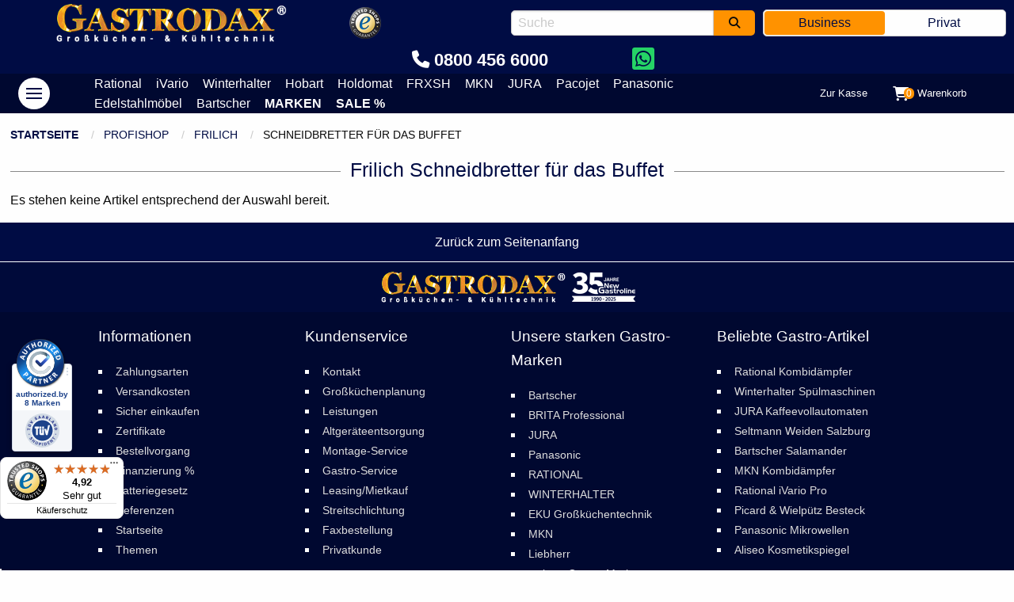

--- FILE ---
content_type: text/html; charset=UTF-8
request_url: https://www.gastrodax.de/hersteller/frilich/schneidbretter-fuer-das-buffet
body_size: 21923
content:
<!DOCTYPE html>
<html lang="de">
<head>
    <meta charset="UTF-8">
<title>Schneidbretter für das Buffet | Gastrodax®</title>
<meta name="description" content="Schneidbretter für das Buffet jetzt online bestellen! Wählen Sie aus über 40.000 Produkten im Onlineshop!"/>
<meta name="robots" content="INDEX,FOLLOW"/>
<meta name="viewport" content="width=device-width,initial-scale=1"/>
<meta name="theme-color" content="#000C44"/>
<meta name="format-detection" content="telephone=no"/>
<meta name="p:domain_verify" content="5ba5a7663a62546768175e120923b676"/>
<link rel="icon" href="https://www.gastrodax.de/media/favicon/default/favicon.ico" type="image/x-icon"/>
<link rel="shortcut icon" href="https://www.gastrodax.de/media/favicon/default/favicon.ico" type="image/x-icon"/>
<link rel="apple-touch-icon" href="https://www.gastrodax.de/skin/frontend/foundation/default/dist/assets/img/icon152.png"/>
<link rel="manifest" href="https://www.gastrodax.de/manifest.json" />
<link rel="preload" as="font" href="https://www.gastrodax.de/skin/frontend/foundation/default/dist/assets/fonts/fa-brands-400.woff2" crossorigin="anonymous" />
<link rel="preload" as="font" href="https://www.gastrodax.de/skin/frontend/foundation/default/dist/assets/fonts/fa-solid-900.woff2" crossorigin="anonymous" />
<link rel="preload" as="font" href="https://www.gastrodax.de/skin/frontend/base/default/nwdthemes/revslider/public/assets/fonts/revicons/revicons.woff" crossorigin="anonymous" />
<script type="text/javascript" src="https://www.gastrodax.de/skin/frontend/foundation/default/dist/assets/js/jquery.min.js"></script>
<script id="usercentrics-cmp" src="https://web.cmp.usercentrics.eu/ui/loader.js" data-settings-id="HYJIKVnYy8M2Wm" async></script>
<meta data-privacy-proxy-server="https://privacy-proxy-server.usercentrics.eu">
<script type="application/javascript" src="https://privacy-proxy.usercentrics.eu/latest/uc-block.bundle.js"></script>
<link rel="stylesheet" type="text/css" href="https://www.gastrodax.de/media/css_secure/9802b0543d5690b20f3dfc2dab74945e.css?t=793d2313a5643f83037817bec34189b3" media="all" />
<script type="text/javascript" src="https://www.gastrodax.de/skin/frontend/foundation/default/dist/assets/js/app.js?t=793d2313a5643f83037817bec34189b3" default></script>
<link rel="canonical" href="https://www.gastrodax.de/hersteller/frilich/schneidbretter-fuer-das-buffet" />
<!-- Google Data Layer by MagePal-->
<!-- Google Data Layer by MagePal-->
                            <meta http-equiv="X-UA-Compatible" content="IE=Edge">
                    <meta name="generator" content="Powered by Slider Revolution 6.1.1.6 - responsive, Mobile-Friendly Slider Plugin with comfortable drag and drop interface." />
<style type="text/css"></style><meta name="DC.title" content="Gastrodax" />
<meta name="geo.region" content="DE-MV" />
<meta name="geo.placename" content="Barth" />
<meta name="geo.position" content="54.367391;12.70489" />
<meta name="ICBM" content="54.367391, 12.70489" /></head>
<body class="catalog-category-view categorypath-hersteller-frilich-schneidbretter-fuer-das-buffet category-schneidbretter-fuer-das-buffet">
<!-- Social Schema added by CreareSEO -->
<!-- Logo Schema added by CreareSEO -->
<!-- Organization Schema added by CreareSEO -->
<noscript><iframe src="//www.googletagmanager.com/ns.html?id=GTM-WW65GMQ"
height="0" width="0" style="display:none;visibility:hidden"></iframe></noscript>
<div class="wrapper">
    <!--[global_notices]-->    <noscript>
        <div class="callout nojs alert global-site-notice noscript">
            <p>Bitte aktivieren Sie Javascript in Ihren Browser.</p>
        </div>
    </noscript>
<!--[global_notices]-->        <div class="page">
<header id="top">
    <div class="header-top">
        <div class="brand">
            <a href="https://www.gastrodax.de/" class="logo">
                <img src="https://www.gastrodax.de/skin/frontend/foundation/default/dist/assets/img/gastrodax-logo.png"
                     alt="Gastrodax Gastronomiebedarf & Kühltechnik" width="300" height="58"/>
            </a>
        </div>
        <div class="trusted">
            <ul class="menu">
                <li class="quality-since">since 1990 <span>best quality</span></li>
                <li>
                    <a href="https://www.trustedshops.de/bewertung/info_X6B5E9287FD5871CE74DA1B1775EB2D64.html"
                       target="_blank" rel="nofollow noopener noreferrer">
                        <img src="https://www.gastrodax.de/skin/frontend/foundation/default/dist/assets/img/trusted-shops.png"
                             alt="Trusted Shops Logo" width="40" height="40"/>
                    </a>
                </li>
                <li class="ts-trusted">bis 20.000 € <span>Käuferschutz</span></li>
            </ul>
        </div>
                                            <div class="store_switch">
                                <label class="toggleSwitch nolabel" onclick="window.open('?___from_store=b2b&___store=b2c', '_self', 'nofollow,noopener,noreferrer');">
                    <input type="checkbox"
                                         />
                    <a></a>
                    <span>
                        <span class="left-span">Business</span>
                        <span class="right-span">Privat</span>
                    </span>
                </label>
            </div>
                    <div class="search">
            <form id="search_mini_form" action="https://www.gastrodax.de/catalogsearch/result/" method="get">
    <div class="search-row" id="algolia-autocomplete-container">
        <div class="search-input">
            <input id="search"
                   type="text"
                   aria-label="search"
                   name="q"
                   value=""
                   maxlength="128"
                   placeholder="Suche"
                   autocomplete="off"
                   spellcheck="false"
                   autocorrect="off"
                   autocapitalize="off" />
        </div>
        <div class="search-button">
            <button class="button secondary expanded"
                   type="submit"
                   title="Suche">
            <i class="fa fa-search" aria-hidden="true"></i>
            </button>
        </div>
    </div>
</form>        </div>
        <div class="hotline">
            <a class="phone"><i class="fa-solid fa-phone"></i> 0800 456 6000</a>
            <div class="reveal large" id="hotline" data-reveal=""></div>
            <a class="whatsapp" target="_blank" aria-label="Chat on WhatsApp" href="https://wa.me/4915259105050"><i class="fa-brands fa-square-whatsapp"></i></a>
        </div>
    </div>
    <div class="header-bottom">
        <div class="nav">
            <button class="hamburger hamburger--arrow-d hamburger--accessible" type="button" data-toggle="offCanvas" aria-label="Main menu" role="navigation">
              <span class="hamburger-box">
                <span class="hamburger-inner"></span>
              </span>
            </button>
        </div>
        <div class="top-nav">
            <ul>
  <li><a href="https://www.gastrodax.de/hersteller/rational/" title="Rational">Rational</a></li>
  <li><a href="https://www.gastrodax.de/hersteller/rational/ivario-pro/" title="Rational iVario">iVario</a></li>
  <li><a href="https://www.gastrodax.de/hersteller/winterhalter/" title="Winterhalter">Winterhalter</a></li>
  <li><a href="https://www.gastrodax.de/hersteller/hobart/" title="Hobart">Hobart</a></li>
  <li><a href="https://www.gastrodax.de/hersteller/hugentobler/" title="Holdomat">Holdomat</a></li>
  <li><a href="https://www.gastrodax.de/hersteller/frxsh/" title="FRXSH">FRXSH</a></li>  
  <li><a href="https://www.gastrodax.de/hersteller/mkn/" title="MKN">MKN</a></li>
  <li><a href="https://www.gastrodax.de/hersteller/jura/" title="JURA">JURA</a></li>
  <li><a href="https://www.gastrodax.de/hersteller/pacojet/" title="PacoJet">Pacojet</a></li>
  <li><a href="https://www.gastrodax.de/hersteller/panasonic/" title="Panasonic Mikrowellen">Panasonic</a></li>
  <li><a href="https://www.gastrodax.de/edelstahlmoebel/" title="Edelstahlm&ouml;bel">Edelstahlm&ouml;bel</a></li>
  <li><a href="https://www.gastrodax.de/hersteller/bartscher/" title="Bartscher">Bartscher</a></li>
  <li><a class="text-uppercase font-bold" href="https://www.gastrodax.de/hersteller/" title="Marken">Marken</a></li>
  <li><a class="text-uppercase font-bold" href="https://www.gastrodax.de/gastro-sale/" title="Sale">Sale %</a></li>
</ul>        </div>
        <div class="account">
            <!--[top.links]-->    <ul class="menu">
                    <li >
                                    <a href="/checkout/onepage" >                        <span class="title">Zur Kasse</span>
                    </a>
                            </li>
                    <li class="shopping-cart">
                                    <button type="button" data-toggle="offCanvasRightCart">
                                                <i class="fas fa-shopping-cart"></i>                        <span class="cart-qty">
                            0                        </span>
                        <span class="title">Warenkorb</span>
                    </button>
                            </li>
            </ul>
<!--[top.links]-->        </div>
    </div>
</header>        <div class="off-canvas-wrapper">
            <div class="off-canvas-absolute position-left" id="offCanvas" data-off-canvas data-transition="overlap">
                    <ul class="vertical menu accordion-menu nav" data-accordion-menu data-multi-open="false" data-submenu-toggle="true">
        <li><a href="https://www.gastrodax.de/">Startseite</a></li>
        <li  class="level0 nav-1 first level-top has-submenu">
<a href="https://www.gastrodax.de/kombidaempfer">Konvektomat / Kombidämpfer</a>
<ul class="menu vertical">
<li  class="level1 nav-1-1 first">
<a href="https://www.gastrodax.de/kombidaempfer/kombidaempfer">Kombidämpfer</a>
</li>
<li  class="level1 nav-1-2">
<a href="https://www.gastrodax.de/kombidaempfer/behaelter-bleche-und-roste">Behälter, Bleche und Roste</a>
</li>
<li  class="level1 nav-1-3">
<a href="https://www.gastrodax.de/kombidaempfer/untergestelle">Untergestelle</a>
</li>
<li  class="level1 nav-1-4">
<a href="https://www.gastrodax.de/kombidaempfer/raeucherofen">Räucheröfen</a>
</li>
<li  class="level1 nav-1-5">
<a href="https://www.gastrodax.de/kombidaempfer/reiniger">Reiniger</a>
</li>
<li  class="level1 nav-1-6">
<a href="https://www.gastrodax.de/kombidaempfer/hordengestellwagen">Hordengestellwagen</a>
</li>
<li  class="level1 nav-1-7">
<a href="https://www.gastrodax.de/kombidaempfer/zubehoer">Zubehör</a>
</li>
<li  class="level1 nav-1-8 last">
<a href="https://www.gastrodax.de/kombidaempfer/dunstabzugshauben">Dunstabzugshauben</a>
</li>
</ul>
</li>
<li  class="level0 nav-2 level-top">
<a href="https://www.gastrodax.de/gastro-sale">Super-Sale %</a>
</li>
<li  class="level0 nav-3 level-top has-submenu">
<a href="https://www.gastrodax.de/spuelmaschinen">Spülmaschinen</a>
<ul class="menu vertical">
<li  class="level1 nav-3-1 first">
<a href="https://www.gastrodax.de/spuelmaschinen/geschirrspuelmaschinen">Geschirrspülmaschinen</a>
</li>
<li  class="level1 nav-3-2">
<a href="https://www.gastrodax.de/spuelmaschinen/glaeserspuelmaschinen">Gläserspülmaschinen</a>
</li>
<li  class="level1 nav-3-3">
<a href="https://www.gastrodax.de/spuelmaschinen/besteckspuelmaschinen">Besteckspülmaschinen</a>
</li>
<li  class="level1 nav-3-4">
<a href="https://www.gastrodax.de/spuelmaschinen/bistrospuelmaschinen">Bistrospülmaschinen</a>
</li>
<li  class="level1 nav-3-5">
<a href="https://www.gastrodax.de/spuelmaschinen/mehrwegbecher-spuelmaschinen">Mehrwegbecher Spülmaschinen</a>
</li>
<li  class="level1 nav-3-6">
<a href="https://www.gastrodax.de/spuelmaschinen/durchschubspuelmaschinen">Durchschubspülmaschinen</a>
</li>
<li  class="level1 nav-3-7">
<a href="https://www.gastrodax.de/spuelmaschinen/geraetespuelmaschinen">Gerätespülmaschinen</a>
</li>
<li  class="level1 nav-3-8">
<a href="https://www.gastrodax.de/spuelmaschinen/industriespuelmaschinen">Industriespülmaschinen</a>
</li>
<li  class="level1 nav-3-9">
<a href="https://www.gastrodax.de/spuelmaschinen/osmose-spuelmaschinen">Osmose Spülmaschinen</a>
</li>
<li  class="level1 nav-3-10">
<a href="https://www.gastrodax.de/spuelmaschinen/besteckpoliermaschinen">Besteckpoliermaschinen</a>
</li>
<li  class="level1 nav-3-11">
<a href="https://www.gastrodax.de/spuelmaschinen/glaeserpoliermaschinen">Gläserpoliermaschinen</a>
</li>
<li  class="level1 nav-3-12">
<a href="https://www.gastrodax.de/spuelmaschinen/spuelkoerbe">Spülkörbe</a>
</li>
<li  class="level1 nav-3-13">
<a href="https://www.gastrodax.de/spuelmaschinen/spuelkorbwagen">Spülkorbwagen &amp; Spülkorbspender</a>
</li>
<li  class="level1 nav-3-14">
<a href="https://www.gastrodax.de/spuelmaschinen/reiniger">Reiniger</a>
</li>
<li  class="level1 nav-3-15">
<a href="https://www.gastrodax.de/spuelmaschinen/wasseraufbereitung">Wasseraufbereitung</a>
</li>
<li  class="level1 nav-3-16">
<a href="https://www.gastrodax.de/spuelmaschinen/zu-und-ablauftische">Zu- und Ablauftische</a>
</li>
<li  class="level1 nav-3-17 last">
<a href="https://www.gastrodax.de/spuelmaschinen/unterbauten">Unterbauten</a>
</li>
</ul>
</li>
<li  class="level0 nav-4 level-top has-submenu">
<a href="https://www.gastrodax.de/kaffeetechnik">Kaffeetechnik</a>
<ul class="menu vertical">
<li  class="level1 nav-4-1 first">
<a href="https://www.gastrodax.de/kaffeetechnik/kaffeevollautomaten">Kaffeevollautomaten</a>
</li>
<li  class="level1 nav-4-2">
<a href="https://www.gastrodax.de/kaffeetechnik/espressomaschinen">Espressomaschinen</a>
</li>
<li  class="level1 nav-4-3">
<a href="https://www.gastrodax.de/kaffeetechnik/siebtraegermaschinen">Siebträgermaschinen</a>
</li>
<li  class="level1 nav-4-4">
<a href="https://www.gastrodax.de/kaffeetechnik/kaffeemaschinen">Kaffeemaschinen</a>
</li>
<li  class="level1 nav-4-5">
<a href="https://www.gastrodax.de/kaffeetechnik/mengenbrueher">Mengenbrüher</a>
</li>
<li  class="level1 nav-4-6">
<a href="https://www.gastrodax.de/kaffeetechnik/filterkaffeemaschinen">Filterkaffeemaschinen</a>
</li>
<li  class="level1 nav-4-7">
<a href="https://www.gastrodax.de/kaffeetechnik/heisswasserspender">Heißwasserspender</a>
</li>
<li  class="level1 nav-4-8">
<a href="https://www.gastrodax.de/kaffeetechnik/instantgeraete">Instantgeräte</a>
</li>
<li  class="level1 nav-4-9">
<a href="https://www.gastrodax.de/kaffeetechnik/kaffee-kaffeebohnen">Kaffee &amp; Kaffeebohnen</a>
</li>
<li  class="level1 nav-4-10">
<a href="https://www.gastrodax.de/kaffeetechnik/milchkuehler">Milchkühler</a>
</li>
<li  class="level1 nav-4-11">
<a href="https://www.gastrodax.de/kaffeetechnik/kaffeemuehlen">Kaffeemühlen</a>
</li>
<li  class="level1 nav-4-12">
<a href="https://www.gastrodax.de/kaffeetechnik/tassenwaermer">Tassenwärmer</a>
</li>
<li  class="level1 nav-4-13">
<a href="https://www.gastrodax.de/kaffeetechnik/reiniger">Reiniger</a>
</li>
<li  class="level1 nav-4-14">
<a href="https://www.gastrodax.de/kaffeetechnik/kaffeestationen">Kaffeestationen</a>
</li>
<li  class="level1 nav-4-15">
<a href="https://www.gastrodax.de/kaffeetechnik/kaffeekannen">Kaffeekannen</a>
</li>
<li  class="level1 nav-4-16">
<a href="https://www.gastrodax.de/kaffeetechnik/pumpkannen">Pumpkannen</a>
</li>
<li  class="level1 nav-4-17">
<a href="https://www.gastrodax.de/kaffeetechnik/kaffeefilter">Kaffeefilter</a>
</li>
<li  class="level1 nav-4-18">
<a href="https://www.gastrodax.de/kaffeetechnik/kaffeeresteschubladen">Kaffeeresteschubladen / Knockboxen</a>
</li>
<li  class="level1 nav-4-19">
<a href="https://www.gastrodax.de/kaffeetechnik/siebtraeger">Siebträger</a>
</li>
<li  class="level1 nav-4-20">
<a href="https://www.gastrodax.de/kaffeetechnik/tamper">Tamper</a>
</li>
<li  class="level1 nav-4-21">
<a href="https://www.gastrodax.de/kaffeetechnik/zutatenbox">Zutatenboxen / Dispenser</a>
</li>
<li  class="level1 nav-4-22">
<a href="https://www.gastrodax.de/kaffeetechnik/cateringmodule">Cateringmodule</a>
</li>
<li  class="level1 nav-4-23 last">
<a href="https://www.gastrodax.de/kaffeetechnik/sonstiges-zubehoer">Sonstiges Zubehör</a>
</li>
</ul>
</li>
<li  class="level0 nav-5 level-top">
<a href="https://www.gastrodax.de/kaffee">Kaffee / Kaffeebohnen</a>
</li>
<li  class="level0 nav-6 level-top has-submenu">
<a href="https://www.gastrodax.de/gastrobedarf">Gastrobedarf</a>
<ul class="menu vertical">
<li  class="level1 nav-6-1 first">
<a href="https://www.gastrodax.de/gastrobedarf/muelleimer-abfallbehaelter">Abfallbehälter &amp; Mülleimer</a>
</li>
<li  class="level1 nav-6-2">
<a href="https://www.gastrodax.de/gastrobedarf/backformen">Backformen</a>
</li>
<li  class="level1 nav-6-3">
<a href="https://www.gastrodax.de/gastrobedarf/barbedarf">Barbedarf</a>
</li>
<li  class="level1 nav-6-4">
<a href="https://www.gastrodax.de/gastrobedarf/behaelter">Behälter</a>
</li>
<li  class="level1 nav-6-5">
<a href="https://www.gastrodax.de/gastrobedarf/besteckbehaelter-gewuerzbehaelter">Besteckbehälter &amp; Gewürzkästen</a>
</li>
<li  class="level1 nav-6-6">
<a href="https://www.gastrodax.de/gastrobedarf/bleche-roste">Bleche &amp; Roste</a>
</li>
<li  class="level1 nav-6-7">
<a href="https://www.gastrodax.de/gastrobedarf/buffetbedarf">Buffetbedarf &amp; Dispenser</a>
</li>
<li  class="level1 nav-6-8">
<a href="https://www.gastrodax.de/gastrobedarf/chafing-dishes">Chafing Dishes</a>
</li>
<li  class="level1 nav-6-9">
<a href="https://www.gastrodax.de/gastrobedarf/dessert-tortenringe">Dessert- &amp; Tortenringe</a>
</li>
<li  class="level1 nav-6-10">
<a href="https://www.gastrodax.de/gastrobedarf/dosenoeffner">Dosenöffner</a>
</li>
<li  class="level1 nav-6-11">
<a href="https://www.gastrodax.de/gastrobedarf/eimer-kuebel">Eimer &amp; Kübel</a>
</li>
<li  class="level1 nav-6-12">
<a href="https://www.gastrodax.de/gastrobedarf/eisbombenformen-puddingformen">Eisbombenformen &amp; Puddingformen</a>
</li>
<li  class="level1 nav-6-13">
<a href="https://www.gastrodax.de/gastrobedarf/eisportionierer">Eisportionierer</a>
</li>
<li  class="level1 nav-6-14">
<a href="https://www.gastrodax.de/gastrobedarf/fisch-fleisch-meerestiere">Fisch Fleisch Meerestiere</a>
</li>
<li  class="level1 nav-6-15">
<a href="https://www.gastrodax.de/gastrobedarf/gemuese-knoblauch-obst">Gemüse Knoblauch Obst</a>
</li>
<li  class="level1 nav-6-16">
<a href="https://www.gastrodax.de/gastrobedarf/gemueseschneider">Gemüseschneider</a>
</li>
<li  class="level1 nav-6-17">
<a href="https://www.gastrodax.de/gastrobedarf/gn-behaelter">GN Behälter</a>
</li>
<li  class="level1 nav-6-18">
<a href="https://www.gastrodax.de/gastrobedarf/hobel">Hobel</a>
</li>
<li  class="level1 nav-6-19">
<a href="https://www.gastrodax.de/gastrobedarf/kuechenmesser">Küchenmesser</a>
</li>
<li  class="level1 nav-6-20">
<a href="https://www.gastrodax.de/gastrobedarf/kannen">Kannen</a>
</li>
<li  class="level1 nav-6-21">
<a href="https://www.gastrodax.de/gastrobedarf/kellnerbesteck">Kellnerbesteck</a>
</li>
<li  class="level1 nav-6-22">
<a href="https://www.gastrodax.de/gastrobedarf/kellnerboersen">Kellnerbörsen</a>
</li>
<li  class="level1 nav-6-23">
<a href="https://www.gastrodax.de/gastrobedarf/menagen">Menagen</a>
</li>
<li  class="level1 nav-6-24">
<a href="https://www.gastrodax.de/gastrobedarf/messbecher">Messbecher</a>
</li>
<li  class="level1 nav-6-25">
<a href="https://www.gastrodax.de/gastrobedarf/paletten">Paletten</a>
</li>
<li  class="level1 nav-6-26">
<a href="https://www.gastrodax.de/gastrobedarf/pastetenformen-terrinenformen">Pastetenformen &amp; Terrinenformen</a>
</li>
<li  class="level1 nav-6-27">
<a href="https://www.gastrodax.de/gastrobedarf/pfannen">Pfannen</a>
</li>
<li  class="level1 nav-6-28">
<a href="https://www.gastrodax.de/gastrobedarf/pfeffermuehlen">Pfeffermühlen</a>
</li>
<li  class="level1 nav-6-29">
<a href="https://www.gastrodax.de/gastrobedarf/pinsel">Pinsel</a>
</li>
<li  class="level1 nav-6-30">
<a href="https://www.gastrodax.de/gastrobedarf/reiben">Reiben</a>
</li>
<li  class="level1 nav-6-31">
<a href="https://www.gastrodax.de/gastrobedarf/salzstreuer">Salzstreuer</a>
</li>
<li  class="level1 nav-6-32">
<a href="https://www.gastrodax.de/gastrobedarf/schneebesen">Schneebesen</a>
</li>
<li  class="level1 nav-6-33">
<a href="https://www.gastrodax.de/gastrobedarf/schneidebretter">Schneidebretter</a>
</li>
<li  class="level1 nav-6-34">
<a href="https://www.gastrodax.de/gastrobedarf/schokobrunnen">Schokobrunnen</a>
</li>
<li  class="level1 nav-6-35">
<a href="https://www.gastrodax.de/gastrobedarf/schaeler">Schäler</a>
</li>
<li  class="level1 nav-6-36">
<a href="https://www.gastrodax.de/gastrobedarf/siebe">Siebe</a>
</li>
<li  class="level1 nav-6-37">
<a href="https://www.gastrodax.de/gastrobedarf/spachtel">Spachtel &amp; Wender</a>
</li>
<li  class="level1 nav-6-38">
<a href="https://www.gastrodax.de/gastrobedarf/spaetzle-zubehoer">Spätzle Zubehör</a>
</li>
<li  class="level1 nav-6-39">
<a href="https://www.gastrodax.de/gastrobedarf/spender">Spender</a>
</li>
<li  class="level1 nav-6-40">
<a href="https://www.gastrodax.de/gastrobedarf/spezialgabeln">Spezialgabeln</a>
</li>
<li  class="level1 nav-6-41">
<a href="https://www.gastrodax.de/gastrobedarf/spezialloeffel">Speziallöffel</a>
</li>
<li  class="level1 nav-6-42">
<a href="https://www.gastrodax.de/gastrobedarf/spezialmesser">Spezialmesser</a>
</li>
<li  class="level1 nav-6-43">
<a href="https://www.gastrodax.de/gastrobedarf/spezialzubehoer">Spezialzubehör</a>
</li>
<li  class="level1 nav-6-44">
<a href="https://www.gastrodax.de/gastrobedarf/suppentoepfe">Suppentöpfe</a>
</li>
<li  class="level1 nav-6-45">
<a href="https://www.gastrodax.de/gastrobedarf/tabletts">Tabletts</a>
</li>
<li  class="level1 nav-6-46">
<a href="https://www.gastrodax.de/gastrobedarf/textilien">Textilien</a>
</li>
<li  class="level1 nav-6-47">
<a href="https://www.gastrodax.de/gastrobedarf/thermometer">Thermometer</a>
</li>
<li  class="level1 nav-6-48">
<a href="https://www.gastrodax.de/gastrobedarf/toepfe">Töpfe</a>
</li>
<li  class="level1 nav-6-49">
<a href="https://www.gastrodax.de/gastrobedarf/wok-pfannen">Wok Pfannen</a>
</li>
<li  class="level1 nav-6-50 last">
<a href="https://www.gastrodax.de/gastrobedarf/zangen">Zangen</a>
</li>
</ul>
</li>
<li  class="level0 nav-7 level-top has-submenu">
<a href="https://www.gastrodax.de/edelstahlmoebel">Edelstahlmöbel</a>
<ul class="menu vertical">
<li  class="level1 nav-7-1 first">
<a href="https://www.gastrodax.de/edelstahlmoebel/arbeitsplatten">Arbeitsplatten aus Edelstahl</a>
</li>
<li  class="level1 nav-7-2">
<a href="https://www.gastrodax.de/edelstahlmoebel/arbeitsschraenke">Arbeitsschränke</a>
</li>
<li  class="level1 nav-7-3">
<a href="https://www.gastrodax.de/edelstahlmoebel/arbeitsschraenke-mit-fluegeltueren">Arbeitsschränke mit Flügeltüren</a>
</li>
<li  class="level1 nav-7-4">
<a href="https://www.gastrodax.de/edelstahlmoebel/arbeitsschraenke-mit-schiebetueren">Arbeitsschränke mit Schiebetüren</a>
</li>
<li  class="level1 nav-7-5">
<a href="https://www.gastrodax.de/edelstahlmoebel/arbeitsschraenke-mit-schubladenblock">Arbeitsschränke mit Schubladenblock</a>
</li>
<li  class="level1 nav-7-6">
<a href="https://www.gastrodax.de/edelstahlmoebel/arbeitstische">Arbeitstische</a>
</li>
<li  class="level1 nav-7-7">
<a href="https://www.gastrodax.de/edelstahlmoebel/arbeitstische-mit-auflagewinkel">Arbeitstische mit Auflagewinkel</a>
</li>
<li  class="level1 nav-7-8">
<a href="https://www.gastrodax.de/edelstahlmoebel/arbeitstische-mit-grundboden">Arbeitstische mit Grundboden</a>
</li>
<li  class="level1 nav-7-9">
<a href="https://www.gastrodax.de/edelstahlmoebel/arbeitstische-mit-schubladenblock">Arbeitstische mit Schubladenblock</a>
</li>
<li  class="level1 nav-7-10">
<a href="https://www.gastrodax.de/edelstahlmoebel/arbeitstische-mit-zwischenboden">Arbeitstische mit Zwischenboden</a>
</li>
<li  class="level1 nav-7-11">
<a href="https://www.gastrodax.de/edelstahlmoebel/aufsatzborde">Aufsatzborde 1-Etage</a>
</li>
<li  class="level1 nav-7-12">
<a href="https://www.gastrodax.de/edelstahlmoebel/aufsatzborde-2-etagen">Aufsatzborde 2-Etagen</a>
</li>
<li  class="level1 nav-7-13">
<a href="https://www.gastrodax.de/edelstahlmoebel/auspack-entleerungstische">Auspack-/ Entleerungstische</a>
</li>
<li  class="level1 nav-7-14">
<a href="https://www.gastrodax.de/edelstahlmoebel/befuellungstische">Befüllungstische</a>
</li>
<li  class="level1 nav-7-15">
<a href="https://www.gastrodax.de/edelstahlmoebel/dunstabzugshauben-aus-edelstahl-fuer-die-gastro">Dunstabzugshauben für die Gastro</a>
</li>
<li  class="level1 nav-7-16">
<a href="https://www.gastrodax.de/edelstahlmoebel/einlassbecken-einbaubecken">Einlassbecken / Einbaubecken</a>
</li>
<li  class="level1 nav-7-17">
<a href="https://www.gastrodax.de/edelstahlmoebel/fleischschneidtische">Fleischschneidtische</a>
</li>
<li  class="level1 nav-7-18">
<a href="https://www.gastrodax.de/edelstahlmoebel/gewuerzborde">Gewürzborde</a>
</li>
<li  class="level1 nav-7-19">
<a href="https://www.gastrodax.de/edelstahlmoebel/hackbloecke">Hackblöcke</a>
</li>
<li  class="level1 nav-7-20">
<a href="https://www.gastrodax.de/edelstahlmoebel/handwaschbecken-aus-edelstahl">Handwaschbecken aus Edelstahl: Top-Qualität für Profis</a>
</li>
<li  class="level1 nav-7-21">
<a href="https://www.gastrodax.de/edelstahlmoebel/hwa">Handwaschbecken- und Ausgusskombination</a>
</li>
<li  class="level1 nav-7-22">
<a href="https://www.gastrodax.de/edelstahlmoebel/hochschraenke">Hochschränke</a>
</li>
<li  class="level1 nav-7-23">
<a href="https://www.gastrodax.de/edelstahlmoebel/kastenhauben">Kastenhauben</a>
</li>
<li  class="level1 nav-7-24">
<a href="https://www.gastrodax.de/edelstahlmoebel/lagerschraenke">Lagerschränke</a>
</li>
<li  class="level1 nav-7-25">
<a href="https://www.gastrodax.de/edelstahlmoebel/lueftungstechnik">Lüftungstechnik</a>
</li>
<li  class="level1 nav-7-26">
<a href="https://www.gastrodax.de/edelstahlmoebel/maschinenschraenke">Maschinenschränke</a>
</li>
<li  class="level1 nav-7-27">
<a href="https://www.gastrodax.de/edelstahlmoebel/mobile-arbeitstische">Mobile Arbeitstische</a>
</li>
<li  class="level1 nav-7-28">
<a href="https://www.gastrodax.de/edelstahlmoebel/mobile-theken">Mobile Theken</a>
</li>
<li  class="level1 nav-7-29">
<a href="https://www.gastrodax.de/edelstahlmoebel/portionierspuelen">Portionierspülen</a>
</li>
<li  class="level1 nav-7-30">
<a href="https://www.gastrodax.de/edelstahlmoebel/regalsysteme-aus-edelstahl">Regalsysteme</a>
</li>
<li  class="level1 nav-7-31">
<a href="https://www.gastrodax.de/edelstahlmoebel/schanktischabdeckungen">Schanktischabdeckungen</a>
</li>
<li  class="level1 nav-7-32">
<a href="https://www.gastrodax.de/edelstahlmoebel/schneidetische">Schneidetische</a>
</li>
<li  class="level1 nav-7-33">
<a href="https://www.gastrodax.de/edelstahlmoebel/schubladenschraenke">Schubladenschränke</a>
</li>
<li  class="level1 nav-7-34">
<a href="https://www.gastrodax.de/edelstahlmoebel/schubladentische">Schubladentische</a>
</li>
<li  class="level1 nav-7-35">
<a href="https://www.gastrodax.de/edelstahlmoebel/snackpoints">Snackpoints</a>
</li>
<li  class="level1 nav-7-36">
<a href="https://www.gastrodax.de/edelstahlmoebel/spuelcenter-edelstahl-profis">Spülcenter</a>
</li>
<li  class="level1 nav-7-37">
<a href="https://www.gastrodax.de/edelstahlmoebel/spuelschraenke">Spülschränke</a>
</li>
<li  class="level1 nav-7-38">
<a href="https://www.gastrodax.de/edelstahlmoebel/spueltische">Spültische</a>
</li>
<li  class="level1 nav-7-39">
<a href="https://www.gastrodax.de/edelstahlmoebel/spueltischabdeckungen">Spültischabdeckungen</a>
</li>
<li  class="level1 nav-7-40">
<a href="https://www.gastrodax.de/edelstahlmoebel/tellerborde">Tellerborde</a>
</li>
<li  class="level1 nav-7-41">
<a href="https://www.gastrodax.de/edelstahlmoebel/wandborde">Wandborde</a>
</li>
<li  class="level1 nav-7-42">
<a href="https://www.gastrodax.de/edelstahlmoebel/wandhauben">Wandhauben</a>
</li>
<li  class="level1 nav-7-43">
<a href="https://www.gastrodax.de/edelstahlmoebel/wandhaengeschraenke">Wandhängeschränke</a>
</li>
<li  class="level1 nav-7-44">
<a href="https://www.gastrodax.de/edelstahlmoebel/wandregale">Wandregale</a>
</li>
<li  class="level1 nav-7-45">
<a href="https://www.gastrodax.de/edelstahlmoebel/waermebruecken">Wärmebrücken</a>
</li>
<li  class="level1 nav-7-46">
<a href="https://www.gastrodax.de/edelstahlmoebel/waermelampen">Wärmelampen</a>
</li>
<li  class="level1 nav-7-47">
<a href="https://www.gastrodax.de/edelstahlmoebel/waermeschraenke">Wärmeschränke</a>
</li>
<li  class="level1 nav-7-48 last">
<a href="https://www.gastrodax.de/edelstahlmoebel/zerlegetische">Zerlegetische</a>
</li>
</ul>
</li>
<li  class="level0 nav-8 level-top">
<a href="https://www.gastrodax.de/mikrowellen">Mikrowellen</a>
</li>
<li  class="level0 nav-9 level-top has-submenu">
<a href="https://www.gastrodax.de/gastrogeraete">Gastrogeräte</a>
<ul class="menu vertical">
<li  class="level1 nav-9-1 first">
<a href="https://www.gastrodax.de/gastrogeraete/aufschnittmaschinen">Aufschnittmaschinen</a>
</li>
<li  class="level1 nav-9-2">
<a href="https://www.gastrodax.de/gastrogeraete/pacossierer">Pacossierer</a>
</li>
<li  class="level1 nav-9-3">
<a href="https://www.gastrodax.de/gastrogeraete/waffeleisen">Waffeleisen</a>
</li>
<li  class="level1 nav-9-4">
<a href="https://www.gastrodax.de/gastrogeraete/stabmixer">Stabmixer</a>
</li>
<li  class="level1 nav-9-5">
<a href="https://www.gastrodax.de/gastrogeraete/vakuumierer">Vakuumierer</a>
</li>
<li  class="level1 nav-9-6">
<a href="https://www.gastrodax.de/gastrogeraete/brotschneidemaschinen">Brotschneidemaschinen</a>
</li>
<li  class="level1 nav-9-7">
<a href="https://www.gastrodax.de/gastrogeraete/crepes-maker">Crepes Maker</a>
</li>
<li  class="level1 nav-9-8">
<a href="https://www.gastrodax.de/gastrogeraete/currywurstschneider">Currywurstschneider</a>
</li>
<li  class="level1 nav-9-9">
<a href="https://www.gastrodax.de/gastrogeraete/cutter">Cutter</a>
</li>
<li  class="level1 nav-9-10">
<a href="https://www.gastrodax.de/gastrogeraete/dosenoeffner">Dosenöffner</a>
</li>
<li  class="level1 nav-9-11">
<a href="https://www.gastrodax.de/gastrogeraete/entsafter">Entsafter</a>
</li>
<li  class="level1 nav-9-12">
<a href="https://www.gastrodax.de/gastrogeraete/fleischwoelfe">Fleischwölfe</a>
</li>
<li  class="level1 nav-9-13">
<a href="https://www.gastrodax.de/gastrogeraete/frozen-food-processoren">Frozen Food Processoren</a>
</li>
<li  class="level1 nav-9-14">
<a href="https://www.gastrodax.de/gastrogeraete/gemueseschneider">Gemüseschneider</a>
</li>
<li  class="level1 nav-9-15">
<a href="https://www.gastrodax.de/gastrogeraete/insektenvernichter">Insektenvernichter</a>
</li>
<li  class="level1 nav-9-16">
<a href="https://www.gastrodax.de/gastrogeraete/kartoffelschaelmaschinen">Kartoffelschälmaschinen</a>
</li>
<li  class="level1 nav-9-17">
<a href="https://www.gastrodax.de/gastrogeraete/kontaktgrill">Kontaktgrill</a>
</li>
<li  class="level1 nav-9-18">
<a href="https://www.gastrodax.de/gastrogeraete/kuechenwaagen">Küchenwaagen</a>
</li>
<li  class="level1 nav-9-19">
<a href="https://www.gastrodax.de/gastrogeraete/mehrzweck-kuechenmaschinen">Mehrzweck-Küchenmaschinen</a>
</li>
<li  class="level1 nav-9-20">
<a href="https://www.gastrodax.de/gastrogeraete/mixer">Mixer</a>
</li>
<li  class="level1 nav-9-21">
<a href="https://www.gastrodax.de/gastrogeraete/multipfannen">Multipfannen</a>
</li>
<li  class="level1 nav-9-22">
<a href="https://www.gastrodax.de/gastrogeraete/nudelmaschinen">Nudelmaschinen</a>
</li>
<li  class="level1 nav-9-23">
<a href="https://www.gastrodax.de/gastrogeraete/passiergeraet">Passiergerät</a>
</li>
<li  class="level1 nav-9-24">
<a href="https://www.gastrodax.de/gastrogeraete/ruehrmaschinen">Rührmaschinen</a>
</li>
<li  class="level1 nav-9-25">
<a href="https://www.gastrodax.de/gastrogeraete/salatschleuder">Salatschleuder</a>
</li>
<li  class="level1 nav-9-26">
<a href="https://www.gastrodax.de/gastrogeraete/steaker">Steaker</a>
</li>
<li  class="level1 nav-9-27">
<a href="https://www.gastrodax.de/gastrogeraete/teigausrollmaschinen">Teigausrollmaschinen</a>
</li>
<li  class="level1 nav-9-28">
<a href="https://www.gastrodax.de/gastrogeraete/teigknetmaschinen">Teigknetmaschinen</a>
</li>
<li  class="level1 nav-9-29">
<a href="https://www.gastrodax.de/gastrogeraete/toaster">Toaster</a>
</li>
<li  class="level1 nav-9-30">
<a href="https://www.gastrodax.de/gastrogeraete/wuerstchenwaermer">Würstchenwärmer</a>
</li>
<li  class="level1 nav-9-31 last">
<a href="https://www.gastrodax.de/gastrogeraete/wurstfueller">Wurstfüller</a>
</li>
</ul>
</li>
<li  class="level0 nav-10 level-top has-submenu">
<a href="https://www.gastrodax.de/grosskuechentechnik">Großküchentechnik</a>
<ul class="menu vertical">
<li  class="level1 nav-10-1 first">
<a href="https://www.gastrodax.de/grosskuechentechnik/backoefen">Backöfen</a>
</li>
<li  class="level1 nav-10-2">
<a href="https://www.gastrodax.de/grosskuechentechnik/bain-marie">Bain Marie</a>
</li>
<li  class="level1 nav-10-3">
<a href="https://www.gastrodax.de/grosskuechentechnik/beistellelement-unterbauten">Beistellelement / Unterbauten</a>
</li>
<li  class="level1 nav-10-4">
<a href="https://www.gastrodax.de/grosskuechentechnik/fritteusen">Fritteusen</a>
</li>
<li  class="level1 nav-10-5">
<a href="https://www.gastrodax.de/grosskuechentechnik/frittieroelfilter">Frittierölfilter</a>
</li>
<li  class="level1 nav-10-6">
<a href="https://www.gastrodax.de/grosskuechentechnik/gasherde">Gasherde</a>
</li>
<li  class="level1 nav-10-7">
<a href="https://www.gastrodax.de/grosskuechentechnik/grillplatten-griddleplatten">Grillplatten / Griddleplatten</a>
</li>
<li  class="level1 nav-10-8">
<a href="https://www.gastrodax.de/grosskuechentechnik/lavasteingrills">Lavasteingrills</a>
</li>
<li  class="level1 nav-10-9">
<a href="https://www.gastrodax.de/grosskuechentechnik/haehnchengrills">Hähnchengrills</a>
</li>
<li  class="level1 nav-10-10">
<a href="https://www.gastrodax.de/grosskuechentechnik/heisse-theken">Heiße Theken</a>
</li>
<li  class="level1 nav-10-11">
<a href="https://www.gastrodax.de/grosskuechentechnik/herde">Herde</a>
</li>
<li  class="level1 nav-10-12">
<a href="https://www.gastrodax.de/grosskuechentechnik/hockerkocher">Hockerkocher</a>
</li>
<li  class="level1 nav-10-13">
<a href="https://www.gastrodax.de/grosskuechentechnik/induktionsherde">Induktionsherde</a>
</li>
<li  class="level1 nav-10-14">
<a href="https://www.gastrodax.de/grosskuechentechnik/induktionskochfelder">Induktionskochfelder</a>
</li>
<li  class="level1 nav-10-15">
<a href="https://www.gastrodax.de/grosskuechentechnik/kippbratpfannen">Kippbratpfannen</a>
</li>
<li  class="level1 nav-10-16">
<a href="https://www.gastrodax.de/grosskuechentechnik/knoedeldaempfer">Knödeldämpfer</a>
</li>
<li  class="level1 nav-10-17">
<a href="https://www.gastrodax.de/grosskuechentechnik/kochkessel">Kochkessel</a>
</li>
<li  class="level1 nav-10-18">
<a href="https://www.gastrodax.de/grosskuechentechnik/konvektionsoefen">Konvektionsöfen</a>
</li>
<li  class="level1 nav-10-19">
<a href="https://www.gastrodax.de/grosskuechentechnik/warmhalte-und-niedertemperatur-gargeraete">Niedertemperatur-Gargeräte</a>
</li>
<li  class="level1 nav-10-20">
<a href="https://www.gastrodax.de/grosskuechentechnik/nudelkocher">Nudelkocher</a>
</li>
<li  class="level1 nav-10-21">
<a href="https://www.gastrodax.de/grosskuechentechnik/pizzaoefen">Pizzaöfen</a>
</li>
<li  class="level1 nav-10-22">
<a href="https://www.gastrodax.de/grosskuechentechnik/reiskocher">Reiskocher</a>
</li>
<li  class="level1 nav-10-23">
<a href="https://www.gastrodax.de/grosskuechentechnik/salamander">Salamander</a>
</li>
<li  class="level1 nav-10-24">
<a href="https://www.gastrodax.de/grosskuechentechnik/sous-vide">Sous Vide</a>
</li>
<li  class="level1 nav-10-25">
<a href="https://www.gastrodax.de/grosskuechentechnik/teppanyaki">Teppanyaki</a>
</li>
<li  class="level1 nav-10-26 last">
<a href="https://www.gastrodax.de/grosskuechentechnik/warmhaltegeraete">Warmhaltegeräte</a>
</li>
</ul>
</li>
<li  class="level0 nav-11 level-top has-submenu">
<a href="https://www.gastrodax.de/kuehltgeraete">Kühltechnik</a>
<ul class="menu vertical">
<li  class="level1 nav-11-1 first">
<a href="https://www.gastrodax.de/kuehltgeraete/aufsatzkuehlvitrinen">Aufsatzkühlvitrinen</a>
</li>
<li  class="level1 nav-11-2">
<a href="https://www.gastrodax.de/kuehltgeraete/backwaren-kuehltische">Backwaren Kühltische</a>
</li>
<li  class="level1 nav-11-3">
<a href="https://www.gastrodax.de/kuehltgeraete/backwaren-tiefkuehltische">Backwaren Tiefkühltische</a>
</li>
<li  class="level1 nav-11-4">
<a href="https://www.gastrodax.de/kuehltgeraete/einbaukuehlvitrinen">Einbaukühlvitrinen</a>
</li>
<li  class="level1 nav-11-5">
<a href="https://www.gastrodax.de/kuehltgeraete/eislagerschraenke">Eislagerschränke</a>
</li>
<li  class="level1 nav-11-6">
<a href="https://www.gastrodax.de/kuehltgeraete/eismaschinen">Eismaschinen</a>
</li>
<li  class="level1 nav-11-7">
<a href="https://www.gastrodax.de/kuehltgeraete/eisvitrinen">Eisvitrinen</a>
</li>
<li  class="level1 nav-11-8">
<a href="https://www.gastrodax.de/kuehltgeraete/eisvitrinenzubehoer">Eisvitrinenzubehör</a>
</li>
<li  class="level1 nav-11-9">
<a href="https://www.gastrodax.de/kuehltgeraete/eiswuerfelbereiter">Eiswürfelbereiter</a>
</li>
<li  class="level1 nav-11-10">
<a href="https://www.gastrodax.de/kuehltgeraete/fasskuehler">Fasskühler</a>
</li>
<li  class="level1 nav-11-11">
<a href="https://www.gastrodax.de/kuehltgeraete/gemeinschaftskuehlschraenke">Gemeinschaftskühlschränke</a>
</li>
<li  class="level1 nav-11-12">
<a href="https://www.gastrodax.de/kuehltgeraete/getraenkekuehlschraenke">Getränkekühlschränke</a>
</li>
<li  class="level1 nav-11-13">
<a href="https://www.gastrodax.de/kuehltgeraete/glastuerkuehlschraenke">Glastürkühlschränke</a>
</li>
<li  class="level1 nav-11-14">
<a href="https://www.gastrodax.de/kuehltgeraete/konfiskatkuehler">Konfiskatkühler</a>
</li>
<li  class="level1 nav-11-15">
<a href="https://www.gastrodax.de/kuehltgeraete/kuchenvitrinen">Kuchenvitrinen</a>
</li>
<li  class="level1 nav-11-16">
<a href="https://www.gastrodax.de/kuehltgeraete/kuehlinseln">Kühlinseln</a>
</li>
<li  class="level1 nav-11-17">
<a href="https://www.gastrodax.de/kuehltgeraete/kuehlplatten">Kühlplatten</a>
</li>
<li  class="level1 nav-11-18">
<a href="https://www.gastrodax.de/kuehltgeraete/kuehlregale">Kühlregale</a>
</li>
<li  class="level1 nav-11-19">
<a href="https://www.gastrodax.de/kuehltgeraete/kuehlschraenke">Kühlschränke</a>
</li>
<li  class="level1 nav-11-20">
<a href="https://www.gastrodax.de/kuehltgeraete/kuehltheken">Kühltheken</a>
</li>
<li  class="level1 nav-11-21">
<a href="https://www.gastrodax.de/kuehltgeraete/kuehltische">Kühltische</a>
</li>
<li  class="level1 nav-11-22">
<a href="https://www.gastrodax.de/kuehltgeraete/kuehltruhen">Kühltruhen</a>
</li>
<li  class="level1 nav-11-23">
<a href="https://www.gastrodax.de/kuehltgeraete/kuehlvitrinen">Kühlvitrinen</a>
</li>
<li  class="level1 nav-11-24">
<a href="https://www.gastrodax.de/kuehltgeraete/kuehlwannen">Kühlwannen</a>
</li>
<li  class="level1 nav-11-25">
<a href="https://www.gastrodax.de/kuehltgeraete/kuehlzellen">Kühlzellen</a>
</li>
<li  class="level1 nav-11-26">
<a href="https://www.gastrodax.de/kuehltgeraete/kuehl-tiefkuehlkombination">Kühl-/Tiefkühlkombination</a>
</li>
<li  class="level1 nav-11-27">
<a href="https://www.gastrodax.de/kuehltgeraete/laborkuehlschraenke">Laborkühlung</a>
</li>
<li  class="level1 nav-11-28">
<a href="https://www.gastrodax.de/kuehltgeraete/mehrzweckvitrinen">Mehrzweckvitrinen</a>
</li>
<li  class="level1 nav-11-29">
<a href="https://www.gastrodax.de/kuehltgeraete/minibars">Minibars</a>
</li>
<li  class="level1 nav-11-30">
<a href="https://www.gastrodax.de/kuehltgeraete/mini-kuehlvitrinen">Mini Kühlvitrinen</a>
</li>
<li  class="level1 nav-11-31">
<a href="https://www.gastrodax.de/kuehltgeraete/panorama-kuehlvitrinen">Panorama Kühlvitrinen</a>
</li>
<li  class="level1 nav-11-32">
<a href="https://www.gastrodax.de/kuehltgeraete/pizzatische">Pizzatische</a>
</li>
<li  class="level1 nav-11-33">
<a href="https://www.gastrodax.de/kuehltgeraete/reifeschrank">Reifeschränke</a>
</li>
<li  class="level1 nav-11-34">
<a href="https://www.gastrodax.de/kuehltgeraete/sahnemaschinen">Sahnemaschinen</a>
</li>
<li  class="level1 nav-11-35">
<a href="https://www.gastrodax.de/kuehltgeraete/saladetten">Saladetten</a>
</li>
<li  class="level1 nav-11-36">
<a href="https://www.gastrodax.de/kuehltgeraete/salatbar">Salatbar</a>
</li>
<li  class="level1 nav-11-37">
<a href="https://www.gastrodax.de/kuehltgeraete/schanktechnik">Schanktechnik</a>
</li>
<li  class="level1 nav-11-38">
<a href="https://www.gastrodax.de/kuehltgeraete/schockfroster">Schockfroster</a>
</li>
<li  class="level1 nav-11-39">
<a href="https://www.gastrodax.de/kuehltgeraete/slush-eis-maschinen">Slush Eis Maschinen</a>
</li>
<li  class="level1 nav-11-40">
<a href="https://www.gastrodax.de/kuehltgeraete/spirituosenkuehler">Spirituosenkühler</a>
</li>
<li  class="level1 nav-11-41">
<a href="https://www.gastrodax.de/kuehltgeraete/sushi-kuehlvitrinen">Sushi Kühlvitrinen</a>
</li>
<li  class="level1 nav-11-42">
<a href="https://www.gastrodax.de/kuehltgeraete/tiefkuehlschraenke">Tiefkühlschränke</a>
</li>
<li  class="level1 nav-11-43">
<a href="https://www.gastrodax.de/kuehltgeraete/tiefkuehltische">Tiefkühltische</a>
</li>
<li  class="level1 nav-11-44">
<a href="https://www.gastrodax.de/kuehltgeraete/tiefkuehltruhen">Tiefkühltruhen</a>
</li>
<li  class="level1 nav-11-45">
<a href="https://www.gastrodax.de/kuehltgeraete/tischkuehlvitrinen">Tischkühlvitrinen</a>
</li>
<li  class="level1 nav-11-46">
<a href="https://www.gastrodax.de/kuehltgeraete/tortenkuehlvitrinen">Tortenkühlvitrinen</a>
</li>
<li  class="level1 nav-11-47 last">
<a href="https://www.gastrodax.de/kuehltgeraete/weinkuehlschraenke">Weinkühlschränke</a>
</li>
</ul>
</li>
<li  class="level0 nav-12 level-top has-submenu">
<a href="https://www.gastrodax.de/reiniger">Reiniger</a>
<ul class="menu vertical">
<li  class="level1 nav-12-1 first">
<a href="https://www.gastrodax.de/reiniger/edelstahlreiniger">Edelstahlreiniger</a>
</li>
<li  class="level1 nav-12-2">
<a href="https://www.gastrodax.de/reiniger/kombidaempferreiniger">Kombidämpferreiniger</a>
</li>
<li  class="level1 nav-12-3">
<a href="https://www.gastrodax.de/reiniger/kuechenhygiene">Küchenhygiene</a>
</li>
<li  class="level1 nav-12-4">
<a href="https://www.gastrodax.de/reiniger/kaffeemaschinenreiniger">Kaffeemaschinenreiniger</a>
</li>
<li  class="level1 nav-12-5">
<a href="https://www.gastrodax.de/reiniger/sahnemaschinenreiniger">Sahnemaschinenreiniger</a>
</li>
<li  class="level1 nav-12-6 last">
<a href="https://www.gastrodax.de/reiniger/spuelmaschinenreiniger">Spülmaschinenreiniger</a>
</li>
</ul>
</li>
<li  class="level0 nav-13 level-top has-submenu">
<a href="https://www.gastrodax.de/speisentransport">Speisentransport</a>
<ul class="menu vertical">
<li  class="level1 nav-13-1 first">
<a href="https://www.gastrodax.de/speisentransport/servierwagen">Servierwagen</a>
</li>
<li  class="level1 nav-13-2">
<a href="https://www.gastrodax.de/speisentransport/speisenausgabewagen">Speisenausgabewagen</a>
</li>
<li  class="level1 nav-13-3">
<a href="https://www.gastrodax.de/speisentransport/allzweckwagen">Allzweckwagen</a>
</li>
<li  class="level1 nav-13-4">
<a href="https://www.gastrodax.de/speisentransport/bankettwagen">Bankettwagen</a>
</li>
<li  class="level1 nav-13-5">
<a href="https://www.gastrodax.de/speisentransport/geschirrwagen">Geschirrwagen</a>
</li>
<li  class="level1 nav-13-6">
<a href="https://www.gastrodax.de/speisentransport/getraenkewagen">Getränkewagen</a>
</li>
<li  class="level1 nav-13-7">
<a href="https://www.gastrodax.de/speisentransport/speisentransportwagen">Speisentransportwagen</a>
</li>
<li  class="level1 nav-13-8">
<a href="https://www.gastrodax.de/speisentransport/tellerspender-tellerwagen">Tellerspender</a>
</li>
<li  class="level1 nav-13-9">
<a href="https://www.gastrodax.de/speisentransport/tellerstapler">Tellerstapler</a>
</li>
<li  class="level1 nav-13-10">
<a href="https://www.gastrodax.de/speisentransport/regalwagen">Regalwagen</a>
</li>
<li  class="level1 nav-13-11">
<a href="https://www.gastrodax.de/speisentransport/tablettwagen-besteckwagen">Tablettwagen / Besteckwagen</a>
</li>
<li  class="level1 nav-13-12">
<a href="https://www.gastrodax.de/speisentransport/thermoboxen-transportboxen">Thermoboxen / Transportboxen</a>
</li>
<li  class="level1 nav-13-13 last">
<a href="https://www.gastrodax.de/speisentransport/kleinbehaelter">Kleinbehälter</a>
</li>
</ul>
</li>
<li  class="level0 nav-14 level-top has-submenu">
<a href="https://www.gastrodax.de/wasserfilter">Wasserfilter</a>
<ul class="menu vertical">
<li  class="level1 nav-14-1 first">
<a href="https://www.gastrodax.de/wasserfilter/spuelmaschinen">Spülmaschinen</a>
</li>
<li  class="level1 nav-14-2">
<a href="https://www.gastrodax.de/wasserfilter/backoefen">Backöfen</a>
</li>
<li  class="level1 nav-14-3">
<a href="https://www.gastrodax.de/wasserfilter/eiswuerfelbereiter">Eiswürfelbereiter</a>
</li>
<li  class="level1 nav-14-4">
<a href="https://www.gastrodax.de/wasserfilter/kaffeemaschinen">Kaffeemaschinen</a>
</li>
<li  class="level1 nav-14-5">
<a href="https://www.gastrodax.de/wasserfilter/kombidaempfer">Kombidämpfer</a>
</li>
<li  class="level1 nav-14-6">
<a href="https://www.gastrodax.de/wasserfilter/verkaufsautomaten">Verkaufsautomaten</a>
</li>
<li  class="level1 nav-14-7">
<a href="https://www.gastrodax.de/wasserfilter/wasserenthaerter">Wasserenthärter</a>
</li>
<li  class="level1 nav-14-8">
<a href="https://www.gastrodax.de/wasserfilter/wasserspender">Wasserspender</a>
</li>
<li  class="level1 nav-14-9 last">
<a href="https://www.gastrodax.de/wasserfilter/zubehoer">Zubehör</a>
</li>
</ul>
</li>
<li  class="level0 nav-15 level-top has-submenu">
<a href="https://www.gastrodax.de/armaturen">Armaturen</a>
<ul class="menu vertical">
<li  class="level1 nav-15-1 first">
<a href="https://www.gastrodax.de/armaturen/schlauchbrausen">Schlauchpendelbrausen</a>
</li>
<li  class="level1 nav-15-2">
<a href="https://www.gastrodax.de/armaturen/blockbatterien">Blockbatterien</a>
</li>
<li  class="level1 nav-15-3">
<a href="https://www.gastrodax.de/armaturen/hebelmischer">Hebelmischer</a>
</li>
<li  class="level1 nav-15-4">
<a href="https://www.gastrodax.de/armaturen/reinigungsgarnituren">Reinigungsgarnituren</a>
</li>
<li  class="level1 nav-15-5">
<a href="https://www.gastrodax.de/armaturen/schlauchreinigung">Schlauchreinigung</a>
</li>
<li  class="level1 nav-15-6">
<a href="https://www.gastrodax.de/armaturen/bierthekenarmaturen">Bierthekenarmaturen</a>
</li>
<li  class="level1 nav-15-7">
<a href="https://www.gastrodax.de/armaturen/standauslauf">Standauslauf</a>
</li>
<li  class="level1 nav-15-8">
<a href="https://www.gastrodax.de/armaturen/standbatterien">Standbatterien</a>
</li>
<li  class="level1 nav-15-9">
<a href="https://www.gastrodax.de/armaturen/standventile">Standventile</a>
</li>
<li  class="level1 nav-15-10">
<a href="https://www.gastrodax.de/armaturen/wandbatterien">Wandbatterien</a>
</li>
<li  class="level1 nav-15-11">
<a href="https://www.gastrodax.de/armaturen/wellness-armaturen">Wellness Armaturen</a>
</li>
<li  class="level1 nav-15-12 last">
<a href="https://www.gastrodax.de/armaturen/sensorarmaturen">Sensorarmaturen</a>
</li>
</ul>
</li>
<li  class="level0 nav-16 level-top">
<a href="https://www.gastrodax.de/besteck">Besteck</a>
</li>
<li  class="level0 nav-17 level-top">
<a href="https://www.gastrodax.de/porzellan">Geschirr / Porzellan</a>
</li>
<li  class="level0 nav-18 level-top">
<a href="https://www.gastrodax.de/express-versand">Expressversand</a>
</li>
<li  class="level0 nav-19 level-top has-submenu">
<a href="https://www.gastrodax.de/themen">Themen</a>
<ul class="menu vertical">
<li  class="level1 nav-19-1 first">
<a href="https://www.gastrodax.de/themen/asia">Asia</a>
</li>
<li  class="level1 nav-19-2">
<a href="https://www.gastrodax.de/themen/bar">Bar</a>
</li>
<li  class="level1 nav-19-3">
<a href="https://www.gastrodax.de/themen/bioladen">Bioladen</a>
</li>
<li  class="level1 nav-19-4">
<a href="https://www.gastrodax.de/themen/baeckereibedarf">Bäckerei</a>
</li>
<li  class="level1 nav-19-5">
<a href="https://www.gastrodax.de/themen/burger">Burger</a>
</li>
<li  class="level1 nav-19-6">
<a href="https://www.gastrodax.de/themen/cafe">Café</a>
</li>
<li  class="level1 nav-19-7">
<a href="https://www.gastrodax.de/themen/catering">Catering</a>
</li>
<li  class="level1 nav-19-8">
<a href="https://www.gastrodax.de/themen/doener">Döner</a>
</li>
<li  class="level1 nav-19-9">
<a href="https://www.gastrodax.de/themen/eisdiele">Eisdiele</a>
</li>
<li  class="level1 nav-19-10">
<a href="https://www.gastrodax.de/themen/fleischerei">Fleischerei</a>
</li>
<li  class="level1 nav-19-11">
<a href="https://www.gastrodax.de/themen/franchise">Franchise</a>
</li>
<li  class="level1 nav-19-12">
<a href="https://www.gastrodax.de/themen/haushalt">Haushalt</a>
</li>
<li  class="level1 nav-19-13">
<a href="https://www.gastrodax.de/themen/hotelbedarf">Hotel</a>
</li>
<li  class="level1 nav-19-14">
<a href="https://www.gastrodax.de/themen/virenschutz">Hygiene &amp; Virenschutz</a>
</li>
<li  class="level1 nav-19-15">
<a href="https://www.gastrodax.de/themen/imbiss">Imbiss</a>
</li>
<li  class="level1 nav-19-16">
<a href="https://www.gastrodax.de/themen/weihnachtsmarkt">Jahrmarkt, Kirmes &amp; Weihnachtsmarkt</a>
</li>
<li  class="level1 nav-19-17">
<a href="https://www.gastrodax.de/themen/kantine">Kantine</a>
</li>
<li  class="level1 nav-19-18">
<a href="https://www.gastrodax.de/themen/kiosk-tankstelle">Kiosk &amp; Tankstelle</a>
</li>
<li  class="level1 nav-19-19">
<a href="https://www.gastrodax.de/themen/konditorei">Konditorei</a>
</li>
<li  class="level1 nav-19-20">
<a href="https://www.gastrodax.de/themen/labor-medizin">Labor &amp; Medizin</a>
</li>
<li  class="level1 nav-19-21">
<a href="https://www.gastrodax.de/themen/ladenbau">Ladenbau</a>
</li>
<li  class="level1 nav-19-22">
<a href="https://www.gastrodax.de/themen/lieferdienste">Lieferdienste</a>
</li>
<li  class="level1 nav-19-23">
<a href="https://www.gastrodax.de/themen/maritime-dekoration">Maritime Dekoration</a>
</li>
<li  class="level1 nav-19-24">
<a href="https://www.gastrodax.de/themen/pizzeriabedarf">Pizzeria</a>
</li>
<li  class="level1 nav-19-25">
<a href="https://www.gastrodax.de/themen/restaurant">Restaurant</a>
</li>
<li  class="level1 nav-19-26">
<a href="https://www.gastrodax.de/themen/sushi">Sushi</a>
</li>
<li  class="level1 nav-19-27">
<a href="https://www.gastrodax.de/themen/supermarkt">Supermarkt</a>
</li>
<li  class="level1 nav-19-28 last">
<a href="https://www.gastrodax.de/themen/wellness">Wellness</a>
</li>
</ul>
</li>
<li  class="level0 nav-20 active last level-top has-submenu">
<a href="https://www.gastrodax.de/hersteller">ProfiShop</a>
<ul class="menu vertical">
<li  class="level1 nav-20-1 first">
<a href="https://www.gastrodax.de/hersteller/acp-menumaster">ACP Menumaster</a>
</li>
<li  class="level1 nav-20-2">
<a href="https://www.gastrodax.de/hersteller/ade">ADE</a>
</li>
<li  class="level1 nav-20-3">
<a href="https://www.gastrodax.de/hersteller/alexandersolia">AlexanderSolia</a>
</li>
<li  class="level1 nav-20-4">
<a href="https://www.gastrodax.de/hersteller/aliseo">Aliseo</a>
</li>
<li  class="level1 nav-20-5">
<a href="https://www.gastrodax.de/hersteller/amefa">Amefa</a>
</li>
<li  class="level1 nav-20-6">
<a href="https://www.gastrodax.de/hersteller/animo">Animo</a>
</li>
<li  class="level1 nav-20-7">
<a href="https://www.gastrodax.de/hersteller/aps-germany">APS</a>
</li>
<li  class="level1 nav-20-8">
<a href="https://www.gastrodax.de/hersteller/armag">armag</a>
</li>
<li  class="level1 nav-20-9">
<a href="https://www.gastrodax.de/hersteller/atosa">Atosa</a>
</li>
<li  class="level1 nav-20-10">
<a href="https://www.gastrodax.de/hersteller/bartscher">Bartscher</a>
</li>
<li  class="level1 nav-20-11">
<a href="https://www.gastrodax.de/hersteller/berner">Berner</a>
</li>
<li  class="level1 nav-20-12">
<a href="https://www.gastrodax.de/hersteller/bpro">B.PRO</a>
</li>
<li  class="level1 nav-20-13">
<a href="https://www.gastrodax.de/hersteller/bravilor-bonamat">Bonamat</a>
</li>
<li  class="level1 nav-20-14">
<a href="https://www.gastrodax.de/hersteller/brita-professional">BRITA</a>
</li>
<li  class="level1 nav-20-15">
<a href="https://www.gastrodax.de/hersteller/bucher">Bücher</a>
</li>
<li  class="level1 nav-20-16">
<a href="https://www.gastrodax.de/hersteller/cambro">Cambro</a>
</li>
<li  class="level1 nav-20-17">
<a href="https://www.gastrodax.de/hersteller/carrier">Carrier</a>
</li>
<li  class="level1 nav-20-18">
<a href="https://www.gastrodax.de/hersteller/chromonorm">CHROMOnorm</a>
</li>
<li  class="level1 nav-20-19">
<a href="https://www.gastrodax.de/hersteller/coffway">Coffway</a>
</li>
<li  class="level1 nav-20-20">
<a href="https://www.gastrodax.de/hersteller/contacto">Contacto</a>
</li>
<li  class="level1 nav-20-21">
<a href="https://www.gastrodax.de/hersteller/convotherm">Convotherm</a>
</li>
<li  class="level1 nav-20-22">
<a href="https://www.gastrodax.de/hersteller/cool-compact">Cool Compact</a>
</li>
<li  class="level1 nav-20-23">
<a href="https://www.gastrodax.de/hersteller/dynamic">Dynamic</a>
</li>
<li  class="level1 nav-20-24">
<a href="https://www.gastrodax.de/hersteller/thomas-dorr">Thomas Dörr</a>
</li>
<li  class="level1 nav-20-25">
<a href="https://www.gastrodax.de/hersteller/echtermann">Echtermann</a>
</li>
<li  class="level1 nav-20-26">
<a href="https://www.gastrodax.de/hersteller/ecomax">ecomax</a>
</li>
<li  class="level1 nav-20-27">
<a href="https://www.gastrodax.de/hersteller/edelstahl">Edelstahl</a>
</li>
<li  class="level1 nav-20-28">
<a href="https://www.gastrodax.de/hersteller/eku">EKU</a>
</li>
<li  class="level1 nav-20-29">
<a href="https://www.gastrodax.de/hersteller/eloma">Eloma</a>
</li>
<li  class="level1 nav-20-30">
<a href="https://www.gastrodax.de/hersteller/etol">Etol</a>
</li>
<li  class="level1 nav-20-31">
<a href="https://www.gastrodax.de/hersteller/frasco">Frasco</a>
</li>
<li  class="level1 nav-20-32 active">
<a href="https://www.gastrodax.de/hersteller/frilich">Frilich</a>
</li>
<li  class="level1 nav-20-33">
<a href="https://www.gastrodax.de/hersteller/frima">Frima</a>
</li>
<li  class="level1 nav-20-34">
<a href="https://www.gastrodax.de/hersteller/frxsh">FRXSH</a>
</li>
<li  class="level1 nav-20-35">
<a href="https://www.gastrodax.de/hersteller/feuma">Feuma</a>
</li>
<li  class="level1 nav-20-36">
<a href="https://www.gastrodax.de/hersteller/gastrodax">Gastrodax</a>
</li>
<li  class="level1 nav-20-37">
<a href="https://www.gastrodax.de/hersteller/graef">GRAEF</a>
</li>
<li  class="level1 nav-20-38">
<a href="https://www.gastrodax.de/hersteller/gram">GRAM</a>
</li>
<li  class="level1 nav-20-39">
<a href="https://www.gastrodax.de/hersteller/hagola">Hagola</a>
</li>
<li  class="level1 nav-20-40">
<a href="https://www.gastrodax.de/hersteller/hendi">HENDI</a>
</li>
<li  class="level1 nav-20-41">
<a href="https://www.gastrodax.de/hersteller/hobart">HOBART</a>
</li>
<li  class="level1 nav-20-42">
<a href="https://www.gastrodax.de/hersteller/hogastra">Hogastra</a>
</li>
<li  class="level1 nav-20-43">
<a href="https://www.gastrodax.de/hersteller/hoshizaki">Hoshizaki</a>
</li>
<li  class="level1 nav-20-44">
<a href="https://www.gastrodax.de/hersteller/hugentobler">Hugentobler</a>
</li>
<li  class="level1 nav-20-45">
<a href="https://www.gastrodax.de/hersteller/hupfer">HUPFER</a>
</li>
<li  class="level1 nav-20-46">
<a href="https://www.gastrodax.de/hersteller/jde-professional">JDE Professional</a>
</li>
<li  class="level1 nav-20-47">
<a href="https://www.gastrodax.de/hersteller/jura">JURA</a>
</li>
<li  class="level1 nav-20-48">
<a href="https://www.gastrodax.de/hersteller/kbs">KBS</a>
</li>
<li  class="level1 nav-20-49">
<a href="https://www.gastrodax.de/hersteller/kienle">Kienle</a>
</li>
<li  class="level1 nav-20-50">
<a href="https://www.gastrodax.de/hersteller/knauss">Knauss</a>
</li>
<li  class="level1 nav-20-51">
<a href="https://www.gastrodax.de/hersteller/komet">Komet</a>
</li>
<li  class="level1 nav-20-52">
<a href="https://www.gastrodax.de/hersteller/krefft">Krefft</a>
</li>
<li  class="level1 nav-20-53">
<a href="https://www.gastrodax.de/hersteller/kronen">Kronen</a>
</li>
<li  class="level1 nav-20-54">
<a href="https://www.gastrodax.de/hersteller/liebherr">LIEBHERR</a>
</li>
<li  class="level1 nav-20-55">
<a href="https://www.gastrodax.de/hersteller/luftungstechnik">Lüftungstechnik</a>
</li>
<li  class="level1 nav-20-56">
<a href="https://www.gastrodax.de/hersteller/l-or-der-grossverbraucher-kaffee-in-bester-kaffeehaus-qualitaet">L'Or</a>
</li>
<li  class="level1 nav-20-57">
<a href="https://www.gastrodax.de/hersteller/merrychef">Merrychef</a>
</li>
<li  class="level1 nav-20-58">
<a href="https://www.gastrodax.de/hersteller/mkn">MKN</a>
</li>
<li  class="level1 nav-20-59">
<a href="https://www.gastrodax.de/hersteller/moretti-forni">Moretti Forni</a>
</li>
<li  class="level1 nav-20-60">
<a href="https://www.gastrodax.de/hersteller/mussana">Mussana</a>
</li>
<li  class="level1 nav-20-61">
<a href="https://www.gastrodax.de/hersteller/neumaerker">Neumärker</a>
</li>
<li  class="level1 nav-20-62">
<a href="https://www.gastrodax.de/hersteller/new-gastroline">New Gastroline</a>
</li>
<li  class="level1 nav-20-63">
<a href="https://www.gastrodax.de/hersteller/nordcap">NordCap</a>
</li>
<li  class="level1 nav-20-64">
<a href="https://www.gastrodax.de/hersteller/nordcap-cool-line">NordCap Cool-Line</a>
</li>
<li  class="level1 nav-20-65">
<a href="https://www.gastrodax.de/hersteller/pacojet">PacoJet</a>
</li>
<li  class="level1 nav-20-66">
<a href="https://www.gastrodax.de/hersteller/panasonic">Panasonic</a>
</li>
<li  class="level1 nav-20-67">
<a href="https://www.gastrodax.de/hersteller/piazza-doro">Piazza Doro</a>
</li>
<li  class="level1 nav-20-68">
<a href="https://www.gastrodax.de/hersteller/picard-und-wielputz">Picard und Wielpütz</a>
</li>
<li  class="level1 nav-20-69">
<a href="https://www.gastrodax.de/hersteller/potis">Potis</a>
</li>
<li  class="level1 nav-20-70">
<a href="https://www.gastrodax.de/hersteller/rational">RATIONAL</a>
</li>
<li  class="level1 nav-20-71">
<a href="https://www.gastrodax.de/hersteller/rex-royal">Rex-Royal</a>
</li>
<li  class="level1 nav-20-72">
<a href="https://www.gastrodax.de/hersteller/rieber">Rieber</a>
</li>
<li  class="level1 nav-20-73">
<a href="https://www.gastrodax.de/hersteller/robot-coupe">Robot Coupe</a>
</li>
<li  class="level1 nav-20-74">
<a href="https://www.gastrodax.de/hersteller/rotor">Rotor</a>
</li>
<li  class="level1 nav-20-75">
<a href="https://www.gastrodax.de/hersteller/samsung">Samsung</a>
</li>
<li  class="level1 nav-20-76">
<a href="https://www.gastrodax.de/hersteller/santos">Santos</a>
</li>
<li  class="level1 nav-20-77">
<a href="https://www.gastrodax.de/hersteller/saro">SARO</a>
</li>
<li  class="level1 nav-20-78">
<a href="https://www.gastrodax.de/hersteller/schankanlagen-koch">Schankanlagen Koch</a>
</li>
<li  class="level1 nav-20-79">
<a href="https://www.gastrodax.de/hersteller/scholl">Scholl</a>
</li>
<li  class="level1 nav-20-80">
<a href="https://www.gastrodax.de/hersteller/sea-club">SeaClub</a>
</li>
<li  class="level1 nav-20-81">
<a href="https://www.gastrodax.de/hersteller/seltmann-weiden">Seltmann Weiden </a>
</li>
<li  class="level1 nav-20-82">
<a href="https://www.gastrodax.de/hersteller/sharp">Sharp</a>
</li>
<li  class="level1 nav-20-83">
<a href="https://www.gastrodax.de/hersteller/solex">Solex</a>
</li>
<li  class="level1 nav-20-84">
<a href="https://www.gastrodax.de/hersteller/stockel">Stöckel</a>
</li>
<li  class="level1 nav-20-85">
<a href="https://www.gastrodax.de/hersteller/true-refrigeration">True Refrigeration</a>
</li>
<li  class="level1 nav-20-86">
<a href="https://www.gastrodax.de/hersteller/unox">Unox</a>
</li>
<li  class="level1 nav-20-87">
<a href="https://www.gastrodax.de/hersteller/vacumit">VacuMit</a>
</li>
<li  class="level1 nav-20-88">
<a href="https://www.gastrodax.de/hersteller/vaihinger-sanomat">Vaihinger Sanomat</a>
</li>
<li  class="level1 nav-20-89">
<a href="https://www.gastrodax.de/hersteller/vito">VITO</a>
</li>
<li  class="level1 nav-20-90">
<a href="https://www.gastrodax.de/hersteller/was">WAS</a>
</li>
<li  class="level1 nav-20-91">
<a href="https://www.gastrodax.de/hersteller/weisser">Weisser</a>
</li>
<li  class="level1 nav-20-92">
<a href="https://www.gastrodax.de/hersteller/weltbilt">Weltbilt</a>
</li>
<li  class="level1 nav-20-93">
<a href="https://www.gastrodax.de/hersteller/wessamat">Wessamat</a>
</li>
<li  class="level1 nav-20-94">
<a href="https://www.gastrodax.de/hersteller/westhoff">Westhoff</a>
</li>
<li  class="level1 nav-20-95">
<a href="https://www.gastrodax.de/hersteller/winterhalter">Winterhalter</a>
</li>
<li  class="level1 nav-20-96">
<a href="https://www.gastrodax.de/hersteller/zanussi-professional">Zanussi</a>
</li>
<li  class="level1 nav-20-97 last">
<a href="https://www.gastrodax.de/hersteller/zassenhaus">Zassenhaus</a>
</li>
</ul>
</li>
        <li><a href="https://www.gastrodax.de/hersteller/jura">Jura Shop</a></li>
        <li><a href="https://www.gastrodax.de/hersteller/bartscher">Bartscher Shop</a></li>
        <li><a href="https://www.gastrodax.de/hersteller/aliseo">Aliseo Shop</a></li>
    </ul>
            </div>
            <div class="off-canvas-content" data-off-canvas-content>
                <nav aria-label="You are here:" role="navigation">
    <ul class="breadcrumbs">
                    <li>
                            <a href="https://www.gastrodax.de/">Startseite</a>
                        </li>
                    <li>
                            <a href="https://www.gastrodax.de/hersteller">ProfiShop</a>
                        </li>
                    <li>
                            <a href="https://www.gastrodax.de/hersteller/frilich">Frilich</a>
                        </li>
                    <li>
                            <span class="show-for-sr">Current: </span> Schneidbretter für das Buffet                        </li>
            </ul>
</nav>
                <div class="main-container col1-layout">
                    <div id="main" class="col-main">
                        <div id="algolia-autocomplete-container"></div>
<div class="page-title category-title std">
                <h1 class="h3 center-line">Frilich Schneidbretter für das Buffet</h1>
    </div>
<!--[messages]--><!--[messages]-->
        <p class="note-msg">Es stehen keine Artikel entsprechend der Auswahl bereit.</p>
                    </div>
                </div>
                <footer>
    <div class="footer-top">
        <a href="#top" id="backtotop">
            <div class="backtotop">
                <span class="navFooterBackToTopText">Zur&uuml;ck zum Seitenanfang</span>
            </div>
        </a>
    </div>
    <div class="footer-extras">
        <div class="content">
            <img loading="lazy" class="footer-logo lazy"
                 src="https://www.gastrodax.de/skin/frontend/foundation/default/dist/assets/img/gastrodax-logo.png"
                 alt="Gastrodax Logo"
                 width="240"
                 height="46"
            />
            <a href="https://www.newgastroline.de" target="_blank">
                <img loading="lazy" class="lazy"
                     src="https://www.gastrodax.de/skin/frontend/foundation/default/dist/assets/img/35_years_ng.png"
                     alt="35 Jahre New Gastroline GmbH"
                     width="80"
                     height="34"
                />
            </a>
        </div>
    </div>
    <div class="footer-info">
        <div class="content">
            <div class="footer_links">
                <p>Informationen</p>
                <ul>
                    <li>
                        <a href="https://www.gastrodax.de/zahlungsarten">Zahlungsarten</a>
                    </li>
                    <li>
                        <a href="https://www.gastrodax.de/lieferung">Versandkosten</a>
                    </li>
                    <li>
                        <a class="quality">Sicher einkaufen</a>
                    </li>
                    <li>
                        <a href="https://www.gastrodax.de/zertifizierter-haendler">Zertifikate</a>
                    </li>
                    <li>
                        <a href="https://www.gastrodax.de/bestellvorgang">Bestellvorgang</a>
                    </li>
                    <li>
                        <a href="https://www.gastrodax.de/leasing-mietkauf">Finanzierung %</a>
                    </li>
                                        <li>
                        <a href="https://www.gastrodax.de/batteriegesetz">Batteriegesetz</a>
                    </li>
                    <li>
                        <a href="https://www.gastrodax.de/referenzen">Referenzen</a>
                    </li>
                    <li>
                        <a href="https://www.gastrodax.de/">Startseite</a>
                    </li>
                    <li>
                        <a href="https://www.gastrodax.de/themen">Themen</a>
                    </li>
                </ul>
                <div class="reveal large" id="quality" data-reveal></div>
            </div>
            <div class="footer_service">
                <p>Kundenservice</p>
                <ul>
                    <li>
                        <a href="https://www.gastrodax.de/contacts">Kontakt</a>
                    </li>
                    <li>
                        <a href="https://www.gastrodax.de/grosskuechenplanung">Gro&szlig;k&uuml;chenplanung</a>
                    </li>
                    <li>
                        <a href="https://www.gastrodax.de/leistungen">Leistungen</a>
                    </li>
                    <li>
                        <a href="https://www.gastrodax.de/altgeraeteentsorgung">Altger&auml;teentsorgung</a>
                    </li>
                    <li>
                        <a href="https://www.gastrodax.de/montage">Montage-Service</a>
                    </li>
                    <li>
                        <a href="https://www.gastrodax.de/service">Gastro-Service</a>
                    </li>
                    <li>
                        <a href="https://www.gastrodax.de/leasing-mietkauf">Leasing/Mietkauf</a>
                    </li>
                    <li>
                        <a href="https://www.gastrodax.de/streitschlichtung">Streitschlichtung</a>
                    </li>
                    <li>
                        <a href="https://www.gastrodax.de/media/wysiwyg/fax/faxbestellung.pdf" target="_blank">Faxbestellung</a>
                    </li>
                                                        <li>
                                <a href="?___from_store=b2b&___store=b2c" rel="nofollow noopener noreferrer">
                    Privatkunde                </a>
            </li>
                            </ul>
            </div>
            <div class="footer_manufactures">
                <p>Unsere starken Gastro-Marken</p>
                <ul>
                    <li>
                        <a href="https://www.gastrodax.de/hersteller/bartscher">Bartscher</a>
                    </li>
                    <li>
                        <a href="https://www.gastrodax.de/hersteller/brita-professional">BRITA Professional</a>
                    </li>
                    <li>
                        <a href="https://www.gastrodax.de/hersteller/jura">JURA</a>
                    </li>
                    <li>
                        <a href="https://www.gastrodax.de/hersteller/panasonic">Panasonic</a>
                    </li>
                    <li>
                        <a href="https://www.gastrodax.de/hersteller/rational">RATIONAL</a>
                    </li>
                    <li>
                        <a href="https://www.gastrodax.de/hersteller/winterhalter">WINTERHALTER</a>
                    </li>
                    <li>
                        <a href="https://www.gastrodax.de/hersteller/eku">EKU Großküchentechnik</a>
                    </li>
                    <li>
                        <a href="https://www.gastrodax.de/hersteller/mkn">MKN</a>
                    </li>
                    <li>
                        <a href="https://www.gastrodax.de/hersteller/liebherr">Liebherr</a>
                    </li>
                    <li>
                        <a href="https://www.gastrodax.de/hersteller">weitere Gastro-Marken</a>
                    </li>
                </ul>
            </div>
            <div class="footer_categories">
                <p>Beliebte Gastro-Artikel</p>
                <ul>
                    <li>
                        <a href="https://www.gastrodax.de/hersteller/rational/kombidaempfer">Rational Kombid&auml;mpfer</a>
                    </li>
                    <li>
                        <a href="https://www.gastrodax.de/hersteller/winterhalter">Winterhalter Sp&uuml;lmaschinen</a>
                    </li>
                    <li>
                        <a href="https://www.gastrodax.de/hersteller/jura/kaffeevollautomaten">JURA Kaffeevollautomaten</a>
                    </li>
                    <li>
                        <a href="https://www.gastrodax.de/hersteller/seltmann-weiden/salzburg">Seltmann Weiden Salzburg</a>
                    </li>
                    <li>
                        <a href="https://www.gastrodax.de/hersteller/bartscher/salamander">Bartscher Salamander</a>
                    </li>
                    <li>
                        <a href="https://www.gastrodax.de/hersteller/mkn/kombidaempfer">MKN Kombid&auml;mpfer</a>
                    </li>
                    <li>
                        <a href="https://www.gastrodax.de/hersteller/rational/ivario-pro">Rational iVario Pro</a>
                    </li>
                    <li>
                        <a href="https://www.gastrodax.de/hersteller/picard-und-wielputz">Picard &amp; Wielp&uuml;tz Besteck</a>
                    </li>
                    <li>
                        <a href="https://www.gastrodax.de/hersteller/panasonic">Panasonic Mikrowellen</a>
                    </li>
                    <li>
                        <a href="https://www.gastrodax.de/hersteller/aliseo/kosmetikspiegel">Aliseo Kosmetikspiegel</a>
                    </li>
                </ul>
            </div>
        </div>
    </div>
    <div class="footer-payments">
        <div class="payments">
            <ul>
                <li>
                    <a href="https://www.gastrodax.de/zahlungsarten#paypal">
                        <img loading="lazy" class="lazy" src="https://www.gastrodax.de/skin/frontend/foundation/default/dist/assets/img/paypal-white.png"
                             alt="PayPal Logo" width="100" height="75"/> </a>
                </li>
                <li>
                    <a href="https://www.gastrodax.de/zahlungsarten#moneyorder">
                        <img loading="lazy" class="lazy" src="https://www.gastrodax.de/skin/frontend/foundation/default/dist/assets/img/vorkasse-white.png"
                             alt="Vorkasse Logo" width="100" height="75"/> </a>
                </li>
                <li>
                    <a href="https://www.gastrodax.de/zahlungsarten#creditcard">
                        <img loading="lazy" class="lazy" src="https://www.gastrodax.de/skin/frontend/foundation/default/dist/assets/img/creditcard-white.png"
                             alt="Kreditkarte Logo" width="100" height="75"/> </a>
                </li>
                <li>
                    <a href="https://www.gastrodax.de/zahlungsarten#invoice">
                        <img loading="lazy" class="lazy" src="https://www.gastrodax.de/skin/frontend/foundation/default/dist/assets/img/invoice-white.png"
                             alt="Rechnung Logo" width="100" height="75"/> </a>
                </li>
                <li>
                    <a href="https://www.gastrodax.de/zahlungsarten#finanz">
                        <img loading="lazy" class="lazy" src="https://www.gastrodax.de/skin/frontend/foundation/default/dist/assets/img/finanz-white.png"
                             alt="Finanzierung Logo" width="100" height="75"/> </a>
                </li>
                <li>
                    <a href="https://www.gastrodax.de/zahlungsarten#sepa">
                        <img loading="lazy" class="lazy" src="https://www.gastrodax.de/skin/frontend/foundation/default/dist/assets/img/sepa-white.png"
                             alt="Sepa Lastschrift Logo" width="100" height="75"/> </a>
                </li>
            </ul>
        </div>
    </div>
    <div class="footer-bottom">
        <div class="org">
            <ul>
                <li>
                    <a href="https://www.gastrodax.de/agb">AGB</a>
                </li>
                <li>
                    <a href="https://www.gastrodax.de/impressum">Impressum</a>
                </li>
                <li>
                    <a href="https://www.gastrodax.de/datenschutz">Datenschutz</a>
                </li>
                <li>
                    <a href="https://www.gastrodax.de/sitemap">Sitemap</a>
                </li>
                <li>
                    <a class="hints">Hinweise</a>
                </li>
                <li>
                    <a href="#" onClick="UC_UI.showSecondLayer();">Privacy Settings</a>
                </li>
            </ul>
            <div class="reveal large" id="hints" data-reveal></div>
        </div>
        <div class="social">
            <ul>
                <li>
                    <a href="https://facebook.com/gastrodax/" target="_blank" rel="nofollow noopener noreferrer">
                        <i class="fa-brands fa-square-facebook"></i>
                    </a>
                </li>
                <li>
                    <a href="https://www.youtube.com/channel/UCTr6z7_W4adeggGR1Sa717g" target="_blank" rel="nofollow noopener noreferrer">
                        <i class="fa-brands fa-square-youtube"></i>
                    </a>
                </li>
                <li>
                    <a href="https://twitter.com/gastrodax" target="_blank" rel="nofollow noopener noreferrer">
                        <i class="fa-brands fa-square-x-twitter"></i>
                    </a>
                </li>
                <li>
                    <a href="https://www.instagram.com/gastrodax/" target="_blank" rel="nofollow noopener noreferrer">
                        <i class="fa-brands fa-square-instagram"></i>
                    </a>
                </li>
                <li>
                    <a class="whatsapp" href="https://wa.me/4915259105050" target="_blank" rel="nofollow noopener noreferrer" aria-label="Chat on WhatsApp">
                        <i class="fa-brands fa-square-whatsapp"></i>
                    </a>
                </li>
            </ul>
        </div>
        <div class="copyright">
            <p>© 1990 - 2026 New Gastroline GmbH</p>
        </div>
    </div>
</footer>
<div id="GdTrustbadge"></div>
            </div>
            <div class="off-canvas position-right" id="offCanvasRightCart" data-off-canvas data-transition="overlap">
                <div class="off-canvas_cart">
    <button class="close-button" aria-label="Close menu" type="button" data-close>
        <span aria-hidden="true">&times;</span>
    </button>
        <div class="summary">
                                    <p class="empty">Sie haben keine Artikel im Warenkorb.</p>
                    <table id="shopping-cart-totals-table">
        <col />
        <col width="1" />
        <tfoot>
            <tr>
    <td style="" class="a-right" colspan="1">
        <strong>Gesamtsumme</strong>
    </td>
    <td style="" class="a-right">
        <strong><span class="price">0,00 €</span></strong>
    </td>
</tr>
        </tfoot>
        <tbody>
            <tr>
    <td style="" class="a-right" colspan="1">
        Zwischensumme    </td>
    <td style="" class="a-right">
        <span class="price">0,00 €</span>    </td>
</tr>
<tr >
    <td style="" class="a-right" colspan="1">
                    <div class="summary-collapse">Steuer</div>
            </td>
    <td style="" class="a-right"><span class="price">0,00 €</span></td>
</tr>
        </tbody>
    </table>
    </div>
        <div class="expanded button-group">
            <a title="Warenkorb" class="button"
               href="https://www.gastrodax.de/checkout/cart/">Warenkorb</a>
                    </div>
</div>
            </div>
        </div>
    </div>
</div>
<!--[global_cookie_notice]-->
<!--[global_cookie_notice]--><!-- BEGIN Logocode für Google Kundenrezensionen -->
<!-- END Logocode für Google Kundenrezensionen --><!--[po_fpc_debug]--><!--[po_fpc_debug]--><div id="reveal-wait" class="please-wait" style="display:none;">
    <div class="centered">
        <i class="fas fa-circle-notch fa-spin fa-3x fa-fw margin-bottom"></i>
    </div>
</div>
<!-- Product hit template -->
<!-- Category hit template -->
<!-- Page hit template -->
<!-- Extra attribute hit template -->
<!-- Suggestion hit template -->
<!-- General autocomplete menu template -->
  <div data-authorizedby>
  <div data-authorizedby-badge="sidebar"></div>
</div><!--[if lte IE 9]>
<script>
    document.addEventListener("DOMContentLoaded", function(e) {
        algoliaBundle.$(function ($) {
            window.algoliaConfig.autofocus = false;
        });
    });
</script>
<![endif]--><!--[if lte IE 9]>
                                <script src="https://cdn.polyfill.io/v2/polyfill.min.js"></script>
                            <![endif]--><script>jQuery.noConflict();</script><script type="text/javascript" src="https://www.gastrodax.de/js/prototype/prototype.js?t=793d2313a5643f83037817bec34189b3"></script><script type="text/javascript" src="https://www.gastrodax.de/js/lib/ccard.js?t=793d2313a5643f83037817bec34189b3"></script><script type="text/javascript" src="https://www.gastrodax.de/js/prototype/validation.js?t=793d2313a5643f83037817bec34189b3"></script><script type="text/javascript" src="https://www.gastrodax.de/js/scriptaculous/builder.js?t=793d2313a5643f83037817bec34189b3"></script><script type="text/javascript" src="https://www.gastrodax.de/js/scriptaculous/effects.js?t=793d2313a5643f83037817bec34189b3"></script><script type="text/javascript" src="https://www.gastrodax.de/js/scriptaculous/dragdrop.js?t=793d2313a5643f83037817bec34189b3"></script><script type="text/javascript" src="https://www.gastrodax.de/js/scriptaculous/controls.js?t=793d2313a5643f83037817bec34189b3"></script><script type="text/javascript" src="https://www.gastrodax.de/js/scriptaculous/slider.js?t=793d2313a5643f83037817bec34189b3"></script><script type="text/javascript" src="https://www.gastrodax.de/js/varien/js.js?t=793d2313a5643f83037817bec34189b3"></script><script type="text/javascript" src="https://www.gastrodax.de/js/varien/form.js?t=793d2313a5643f83037817bec34189b3"></script><script type="text/javascript" src="https://www.gastrodax.de/js/varien/menu.js?t=793d2313a5643f83037817bec34189b3"></script><script type="text/javascript" src="https://www.gastrodax.de/js/mage/translate.js?t=793d2313a5643f83037817bec34189b3"></script><script type="text/javascript" src="https://www.gastrodax.de/js/mage/cookies.js?t=793d2313a5643f83037817bec34189b3"></script><script type="text/javascript" src="https://www.gastrodax.de/js/amasty/ampromo/items.js?t=793d2313a5643f83037817bec34189b3"></script><script type="text/javascript" src="https://www.gastrodax.de/js/algoliasearch/internals/frontend/Function.prototype.bind.js?t=793d2313a5643f83037817bec34189b3"></script><script type="text/javascript" src="https://www.gastrodax.de/js/algoliasearch/internals/frontend/algoliaBundle.min.js?t=793d2313a5643f83037817bec34189b3"></script><script type="text/javascript" src="https://www.gastrodax.de/js/algoliasearch/internals/frontend/common.js?t=793d2313a5643f83037817bec34189b3"></script><script type="text/javascript" src="https://www.gastrodax.de/js/algoliasearch/autocomplete.js?t=793d2313a5643f83037817bec34189b3"></script><script type="text/javascript" src="https://www.gastrodax.de/js/nwdthemes/jquery-1.12.4.min.js?t=793d2313a5643f83037817bec34189b3"></script><script type="text/javascript" src="https://www.gastrodax.de/js/nwdthemes/jquery-migrate-1.2.1.min.js?t=793d2313a5643f83037817bec34189b3"></script><script type="text/javascript" src="https://www.gastrodax.de/js/nwdthemes/jquery.noconflict.js?t=793d2313a5643f83037817bec34189b3"></script><script type="text/javascript" src="https://www.gastrodax.de/skin/frontend/base/default/js/eucookielaw.js?t=793d2313a5643f83037817bec34189b3"></script><script type="text/javascript" src="https://www.gastrodax.de/skin/frontend/foundation/default/dist/assets/js/owl.carousel.min.js?t=793d2313a5643f83037817bec34189b3"></script><script type="text/javascript" src="https://www.gastrodax.de/skin/frontend/base/default/nwdthemes/revslider/public/assets/js/revolution.tools.min.js?t=793d2313a5643f83037817bec34189b3"></script><script type="text/javascript" src="https://www.gastrodax.de/skin/frontend/base/default/nwdthemes/revslider/public/assets/js/rs6.min.js?t=793d2313a5643f83037817bec34189b3"></script><script type="text/javascript" src="https://www.gastrodax.de/skin/frontend/foundation/default/dist/assets/js/jquery.lazy.js?t=793d2313a5643f83037817bec34189b3" default></script><script type="text/javascript">
//<![CDATA[
Mage.Cookies.path     = '/';
Mage.Cookies.domain   = '.www.gastrodax.de';
//]]>
</script><script type="text/javascript">
//<![CDATA[
optionalZipCountries = ["IE","PA","HK","MO"];
//]]>
</script><script>
window.dataLayer = window.dataLayer || [];
dataLayer.push({ ecommerce: null });

dataLayer.push({"event":"view_item_list","customer":{"isLoggedIn":false},"ecommerce":{"item_list_id":"2968","item_list_name":"Schneidbretter f\u00fcr das Buffet","items":null}});

</script><script>(function(w,d,s,l,i){w[l]=w[l]||[];w[l].push({'gtm.start':
        new Date().getTime(),event:'gtm.js'});var f=d.getElementsByTagName(s)[0],
        j=d.createElement(s),dl=l!='dataLayer'?'&l='+l:'';j.async=true;j.src=
        '//www.googletagmanager.com/gtm.js?id='+i+dl;f.parentNode.insertBefore(j,f);
    })(window,document,'script','dataLayer','GTM-WW65GMQ');</script><script>
    window.algoliaConfig = {"instant":{"enabled":false,"infiniteScrollEnabled":false,"apiKey":"ZDE3M2M2Mzk3ZjVmYTliZDdlMDhiYWIyODAxYTFkNWYwZTlkYWU1N2ZkMDMzMWI4Mjk0OTgyZGE4ZDgyYTU2NGZpbHRlcnM9Jm51bWVyaWNGaWx0ZXJzPXZpc2liaWxpdHlfc2VhcmNoJTNEMQ==","selector":".main","isAddToCartEnabled":true,"showStaticContent":false,"title":"","description":"","content":"","imgHtml":"","hasFacets":true},"autocomplete":{"enabled":true,"apiKey":"NmVmN2M0ZjZjY2NlMGNlMTVhMGEzYWFhYjlkZWQ5NmUxY2M1MTU0Nzc2ZDUwM2QyZGMwZTVhMjllY2VmZjhkZWZpbHRlcnM9","selector":"#search","sections":[{"name":"pages","label":"Pages","hitsPerPage":"2"}],"nbOfProductsSuggestions":"6","nbOfCategoriesSuggestions":"4","nbOfQueriesSuggestions":"0","displaySuggestionsCategories":true,"isDebugEnabled":false},"extensionVersion":"1.19.0","applicationId":"UGF34BZZYU","indexName":"magento_b2b","facets":[{"attribute":"price","type":"slider","label":"Price","searchable":"1"},{"attribute":"categories","type":"conjunctive","label":"Categories","searchable":"1"},{"attribute":"color","type":"disjunctive","label":"Colors","searchable":"1"}],"areCategoriesInFacets":false,"hitsPerPage":9,"sortingIndices":[{"attribute":"price","sort":"asc","label":"Lowest price","name":"magento_b2b_products_price_default_asc"},{"attribute":"price","sort":"desc","label":"Highest price","name":"magento_b2b_products_price_default_desc"},{"attribute":"created_at","sort":"desc","label":"Newest first","name":"magento_b2b_products_created_at_desc"}],"isSearchPage":false,"isCategoryPage":false,"removeBranding":true,"productId":null,"priceKey":".EUR.default","currencyCode":"EUR","currencySymbol":"\u20ac","priceFormat":{"pattern":"%s\u00a0\u20ac","precision":2,"requiredPrecision":2,"decimalSymbol":",","groupSymbol":".","groupLength":3,"integerRequired":1},"maxValuesPerFacet":10,"autofocus":true,"ccAnalytics":{"enabled":false,"ISSelector":".ais-infinite-hits--item a.result, .ais-hits a.result","conversionAnalyticsMode":"disabled","addToCartSelector":".add-to-cart-buttons .btn-cart, .hit-addtocart","orderedProductIds":[]},"analytics":{"enabled":false,"delay":3000,"triggerOnUIInteraction":true,"pushInitialSearch":false},"request":{"query":"","refinementKey":"","refinementValue":"","path":"","level":"","formKey":"rZktkkhgDSsG6TmR"},"showCatsNotIncludedInNavigation":false,"showSuggestionsOnNoResultsPage":true,"baseUrl":"https:\/\/www.gastrodax.de","popularQueries":[],"useAdaptiveImage":false,"urlTrackedParameters":["query","attribute:*","index","page"],"urls":{"logo":"https:\/\/www.gastrodax.de\/skin\/frontend\/base\/default\/algoliasearch\/search-by-algolia.svg"},"now":"1768950000","translations":{"to":"bis","or":"oder","go":"Los","in":"in","popularQueries":"You can try one of the popular search queries","seeAll":"See all products","allDepartments":"All departments","seeIn":"See products in","orIn":"or in","noProducts":"No products for query","noResults":"No results","refine":"Refine","selectedFilters":"Selected Filters","clearAll":"Clear all","previousPage":"Previous page","nextPage":"Next page","searchFor":"Search for products","relevance":"Relevanz","categories":"Kategorien","products":"Artikel","searchBy":"Search by","showMore":"Show more products","searchForFacetValuesPlaceholder":"Search for other ..."}};
</script><script type="text/javascript">function setREVStartSize(a){try{var b,c=document.getElementById(a.c).parentNode.offsetWidth;if(c=0===c||isNaN(c)?window.innerWidth:c,a.tabw=void 0===a.tabw?0:parseInt(a.tabw),a.thumbw=void 0===a.thumbw?0:parseInt(a.thumbw),a.tabh=void 0===a.tabh?0:parseInt(a.tabh),a.thumbh=void 0===a.thumbh?0:parseInt(a.thumbh),a.tabhide=void 0===a.tabhide?0:parseInt(a.tabhide),a.thumbhide=void 0===a.thumbhide?0:parseInt(a.thumbhide),a.mh=void 0===a.mh||""==a.mh?0:a.mh,"fullscreen"===a.layout||"fullscreen"===a.l)b=Math.max(a.mh,window.innerHeight);else{for(var d in a.gw=Array.isArray(a.gw)?a.gw:[a.gw],a.rl)(void 0===a.gw[d]||0===a.gw[d])&&(a.gw[d]=a.gw[d-1]);for(var d in a.gh=void 0===a.el||""===a.el||Array.isArray(a.el)&&0==a.el.length?a.gh:a.el,a.gh=Array.isArray(a.gh)?a.gh:[a.gh],a.rl)(void 0===a.gh[d]||0===a.gh[d])&&(a.gh[d]=a.gh[d-1]);var e,f=Array(a.rl.length),g=0;for(var d in a.tabw=a.tabhide>=c?0:a.tabw,a.thumbw=a.thumbhide>=c?0:a.thumbw,a.tabh=a.tabhide>=c?0:a.tabh,a.thumbh=a.thumbhide>=c?0:a.thumbh,a.rl)f[d]=a.rl[d]<window.innerWidth?0:a.rl[d];for(var d in e=f[0],f)e>f[d]&&0<f[d]&&(e=f[d],g=d);var h=c>a.gw[g]+a.tabw+a.thumbw?1:(c-(a.tabw+a.thumbw))/a.gw[g];b=a.gh[g]*h+(a.tabh+a.thumbh)}void 0===window.rs_init_css&&(window.rs_init_css=document.head.appendChild(document.createElement("style"))),document.getElementById(a.c).height=b,window.rs_init_css.innerHTML+="#"+a.c+"_wrapper { height: "+b+"px }"}catch(a){console.log("Failure at Presize of Slider:"+a)}};</script><script type="text/javascript">//<![CDATA[
        var Translator = new Translate({"HTML tags are not allowed":"HTML-Tags sind nicht erlaubt","Please select an option.":"Bitte w\u00e4hlen Sie eine Option.","This is a required field.":"Dies ist ein Pflichtfeld.","Please enter a valid number in this field.":"Bitte geben Sie eine g\u00fcltige Nummer in dieses Feld ein.","The value is not within the specified range.":"Der Wert ist nicht innerhalb des erlaubten Bereichs.","Please use numbers only in this field. Please avoid spaces or other characters such as dots or commas.":"Bitte nur Ziffern in diesem Feld verwenden. Vermeiden Sie Leerzeichen oder andere Zeichen (z. B. Punkt oder Komma).","Please use letters only (a-z or A-Z) in this field.":"Bitte nur Buchstaben (a-z oder A-Z) in diesem Feld verwenden.","Please use only letters (a-z), numbers (0-9) or underscore(_) in this field, first character should be a letter.":"Bitte nur Buchstaben (a-z), Ziffern (0-9) oder Unterstriche (_) in diesem Feld verwenden, das erste Zeichen muss ein Buchstabe sein.","Please use only letters (a-z or A-Z) or numbers (0-9) only in this field. No spaces or other characters are allowed.":"Bitte nur Buchstaben (a-z oder A-Z) oder Ziffern (0-9) in diesem Feld verwenden. Leerzeichen oder andere Zeichen sind nicht erlaubt.","Please use only letters (a-z or A-Z) or numbers (0-9) or spaces and # only in this field.":"Bitte nur Buchstaben (a-z oder A-Z), Ziffern (0-9), Leerzeichen oder # f\u00fcr dieses Feld verwenden.","Please enter a valid phone number. For example (123) 456-7890 or 123-456-7890.":"Bitte geben Sie eine g\u00fcltige Telefonnummer ein. Zum Beispiel (123) 456-7890 oder 123-456-7890.","Please enter a valid fax number. For example (123) 456-7890 or 123-456-7890.":"Bitte tragen Sie eine g\u00fcltige Faxnummer ein. Zum Beispiel (123) 456-7890 oder 123-456-7890.","Please enter a valid date.":"Bitte geben Sie ein g\u00fcltiges Datum ein.","The From Date value should be less than or equal to the To Date value.":"Das Startdatum sollte vor dem oder am Enddatum liegen.","Please enter a valid email address. For example johndoe@domain.com.":"Bitte geben Sie eine g\u00fcltige E-Mail-Adresse ein. Zum Beispiel mustermann@domain.de.","Please use only visible characters and spaces.":"Bitte nur sichtbare Zeichen verwenden.","Please make sure your passwords match.":"Bitte stellen Sie sicher, dass die beiden Passw\u00f6rter identisch sind.","Please enter a valid URL. Protocol is required (http:\/\/, https:\/\/ or ftp:\/\/)":"Bitte geben Sie eine g\u00fcltige URL ein. M\u00f6gliche Protokolle (http:\/\/, https:\/\/ or ftp:\/\/)","Please enter a valid URL. For example http:\/\/www.example.com or www.example.com":"Bitte geben Sie eine g\u00fcltige URL ein. Zum Beispiel http:\/\/www.beispiel.de oder www.beispiel.de","Please enter a valid URL Key. For example \"example-page\", \"example-page.html\" or \"anotherlevel\/example-page\".":"Bitte geben Sie einen g\u00fcltigen URL-Bezeichner an. Zum Beispiel \"beispiel-seite\", \"beispiel-seite.html\" oder \"unterverzeichnis\/beispiel-seite\".","Please enter a valid XML-identifier. For example something_1, block5, id-4.":"Bitte geben Sie einen g\u00fcltigen XML-Identifizierer an. Zum Beispiel irgendetwas_1, block5, id-4.","Please enter a valid social security number. For example 123-45-6789.":"Bitte geben Sie eine g\u00fcltige Sozialversicherungsnummer ein. Zum Beispiel 123-45-6789.","Please enter a valid zip code. For example 90602 or 90602-1234.":"Bitte geben Sie eine g\u00fcltige Postleitzahl ein. Zum Beispiel 21335.","Please enter a valid zip code.":"Bitte geben Sie eine g\u00fcltige Postleitzahl ein.","Please use this date format: dd\/mm\/yyyy. For example 17\/03\/2006 for the 17th of March, 2006.":"Bitte verwenden Sie dieses Datumsformat: tt\/mm\/jjjj. Zum Beispiel 17\/03\/2006 f\u00fcr den 17. M\u00e4rz 2006.","Please enter a valid $ amount. For example $100.00.":"Bitte geben Sie einen g\u00fcltigen Betrag ein. Zum Beispiel 100,00 \u20ac.","Please select one of the above options.":"Bitte w\u00e4hlen Sie eine der oberen Optionen.","Please select one of the options.":"Bitte w\u00e4hlen Sie eine der Optionen.","Please select State\/Province.":"Bitte Land\/Bundesland w\u00e4hlen.","Please enter a number greater than 0 in this field.":"Bitte geben Sie eine Zahl gr\u00f6\u00dfer 0 in dieses Feld ein.","Please enter a number 0 or greater in this field.":"Bitte tragen Sie eine Zahl gr\u00f6\u00dfer\/gleich 0 in dieses Feld ein.","Please enter a valid credit card number.":"Bitte geben Sie eine g\u00fcltige Kreditkartennummer ein.","Credit card number does not match credit card type.":"Kreditkartennummer entspricht nicht Kreditkartentyp.","Card type does not match credit card number.":"Kreditkartenart entspricht nicht der angegeben Kreditkartennummer.","Incorrect credit card expiration date.":"Falsches Kreditkarten Ablaufdatum.","Please enter a valid credit card verification number.":"Bitte tragen Sie eine g\u00fcltige Kreditkarten-Pr\u00fcfnummer ein.","Please use only letters (a-z or A-Z), numbers (0-9) or underscore(_) in this field, first character should be a letter.":"Bitte nur Buchstaben (a-z oder A-Z), Ziffern (0-9) oder Unterstriche (_) in diesem Feld verwenden, das erste Zeichen muss ein Buchstabe sein.","Please input a valid CSS-length. For example 100px or 77pt or 20em or .5ex or 50%.":"Bitte geben Sie eine g\u00fcltige CSS-L\u00e4nge an. Beispielsweise 100px, 77pt, 20em, .5ex oder 50%.","Text length does not satisfy specified text range.":"Textl\u00e4nge ist nicht korrekt.","Please enter a number lower than 100.":"Bitte tragen Sie keine Zahl gr\u00f6\u00dfer\/gleich 100 in dieses Feld ein.","Please select a file":"Bitte w\u00e4hlen Sie eine Datei.","Please enter issue number or start date for switch\/solo card type.":"Bitte geben Sie eine Vorgangsnummer oder ein Startdatum switch\/solo Karten an.","Please wait, loading...":"Bitte warten, wird geladen \u2026","This date is a required value.":"Das Datum ist eine ben\u00f6tigte Angabe.","Please enter a valid day (1-%d).":"Bitte geben Sie einen g\u00fcltigen Tag (1-%d) an.","Please enter a valid month (1-12).":"Bitte geben Sie einen g\u00fcltigen Monat (1-12) an.","Please enter a valid year (1900-%d).":"Bitte geben Sie ein g\u00fcltiges Jahr (1900-%d) an.","Please enter a valid full date":"Bitte geben Sie ein vollst\u00e4ndiges, g\u00fcltiges Datum an.","Please enter a valid date between %s and %s":"Bitte geben Sie ein g\u00fcltiges Datum zwischen dem %s und %s an.","Please enter a valid date equal to or greater than %s":"Bitte geben Sie ein g\u00fcltiges Datum am oder nach dem %s an.","Please enter a valid date less than or equal to %s":"Bitte geben Sie ein g\u00fcltiges Datum am oder vor dem %s an.","Complete":"Vollst\u00e4ndig","Add Products":"Artikel hinzuf\u00fcgen","Maximum allowed file size for upload is":"Die maximal zul\u00e4ssige Dateigr\u00f6\u00dfe zum Hochladen ist\"","Please check your server PHP settings.":"Bitte \u00fcberpr\u00fcfen Sie Ihre Server-PHP-Einstellungen.","There are files that were selected but not uploaded yet. After switching to another tab your selections will be lost. Do you wish to continue ?":"Es gibt Dateien, die ausgew\u00e4hlt, aber noch nicht hochgeladen wurden. Nach dem Wechsel zu einem anderen Tab gehen Ihre Auswahlen verloren. M\u00f6chten Sie fortfahren?","Uploading...":"L\u00e4dt Dateien hoch...","Please choose to register or to checkout as a guest":"Bitte registrieren Sie sich, oder gehen Sie als Gast zur Kasse.","Your order cannot be completed at this time as there is no shipping methods available for it. Please make necessary changes in your shipping address.":"Ihre Bestellung kann momentan nicht abgeschlossen werden, da keine Versandarten daf\u00fcr verf\u00fcgbar sind.","Please specify shipping method.":"Bitte w\u00e4hlen Sie eine Versandart.","Your order cannot be completed at this time as there is no payment methods available for it.":"Ihre Bestellung kann momentan nicht abgeschlossen werden, da keine Bezahlmethoden daf\u00fcr verf\u00fcgbar sind.","Please specify payment method.":"Bitte w\u00e4hlen Sie eine Zahlungsart.","Add to Cart":"In den Warenkorb","In Stock":"Auf Lager","Out of Stock":"Nicht auf Lager"});
        //]]></script><script type="application/ld+json">
{ "@context" : "http://schema.org",
  "@type" : "Organization",
  "name" : "Gastrodax",
  "url" : "https://www.gastrodax.de/",
  "sameAs" : [   "https://facebook.com/gastrodax",    "https://www.youtube.com/channel/UCTr6z7_W4adeggGR1Sa717g",    "https://twitter.com/gastrodax",    "https://www.instagram.com/gastrodax",    ""  ]
}
</script><script type="application/ld+json">
    {
      "@context": "http://schema.org",
      "@type": "Organization",
      "url": "https://www.gastrodax.de/",
      "logo": "https://www.gastrodax.de/skin/frontend/base/default/images/logo.png"
    }
</script><script type="application/ld+json">
{
  "@context": "http://schema.org",
  "@type": "Organization",
  "address": {
    "@type": "PostalAddress",
    "addressLocality": "Barth, Germany",
    "postalCode": "18356",
    "streetAddress": "Barthestraße 115",
    "addressRegion": "Mecklenburg-Vorpommern"
  },
  "name": "Gastrodax",
  "telephone": "+498004566000"
}
</script><script type="text/javascript">// <![CDATA[
                jQuery('.hotline a').click(function () {
                    jQuery.ajax({
                        url: 'https://www.gastrodax.de/ajax/cms/block/id/80/',
                        beforeSend: function () {
                            jQuery('#reveal-wait').show();
                        }
                    })
                            .done(function (data) {
                                jQuery('#reveal-wait').hide();
                                jQuery('#hotline').html(data).foundation('open');
                            });
                });
                // ]]></script><script>
                    jQuery('.quality').click(function () {
                        jQuery.ajax({
                            url: 'https://www.gastrodax.de/ajax/cms/block/id/14/',
                            beforeSend: function () {
                                jQuery('#reveal-wait').show();
                            }
                        })
                            .done(function (data) {
                                jQuery('#reveal-wait').hide();
                                jQuery('#quality').html(data).foundation('open');
                            });
                    });
                </script><script>
                jQuery('.hints').click(function () {
                    jQuery.ajax({
                        url: 'https://www.gastrodax.de/ajax/cms/block/id/60/',
                        beforeSend: function () {
                            jQuery('#reveal-wait').show();
                        }
                    })
                        .done(function (data) {
                            jQuery('#reveal-wait').hide();
                            jQuery('#hints').html(data).foundation('open');
                        });
                });
            </script><script type="application/ld+json">{"@context": "http://schema.org","@type": "Organization","name": "Gastrodax","url": "https://www.gastrodax.de/","logo": "https://www.gastrodax.de/skin/frontend/foundation/default/dist/assets/img/logo.png","contactPoint": [{"@type": "ContactPoint","telephone": "+49-8004566000","contactType": "customer service"}],"sameAs": ["https://www.facebook.com/gastrodax","https://twitter.com/gastrodax","https://www.youtube.com/channel/UCTr6z7_W4adeggGR1Sa717g"],"aggregateRating" : {"@type": "AggregateRating","ratingValue" : "4.92","bestRating" : "5.00","ratingCount" : "292"}}</script><script type="text/javascript">
    //<![CDATA[
    var productAddToCartForm = new VarienForm('product_addtocart_form');
    productAddToCartForm.submit = function (button, url) {
        if (this.validator.validate()) {
            var form = this.form;
            var oldUrl = form.action;

            if (url) {
                form.action = url;
            }
            var e = null;
            if (!url) {
                url = jQuery('#product_addtocart_form').attr('action');
            }
            url = url.replace("checkout/cart", "ajax/cart");
            var data = jQuery('#product_addtocart_form').serialize();
            data += '&isAjax=1';
            jQuery('.please-wait').show();
            try {
                jQuery.ajax({
                    url: url,
                    dataType: 'json',
                    type: 'post',
                    data: data,
                    success: function (data) {
                        jQuery('.please-wait').hide();
                        //console.log(data);
                        if (jQuery('.off-canvas_cart')) {
                            jQuery('.off-canvas_cart').replaceWith(data.sidecart);
                        }
                        if (jQuery('.header-bottom .account .menu')) {
                            jQuery('.header-bottom .account .menu').replaceWith(data.toplink);
                        }
                        if (jQuery('#productAddToCartModal .qty span')) {
                            jQuery('#productAddToCartModal .qty span').html(data.qty);
                        }
                        jQuery('#offCanvasRightCart').foundation('open');
                        //GTag data.layer push
                        dataLayer.push({ ecommerce: null });  // Clear the previous ecommerce object.
                        dataLayer.push({
                            event: "add_to_cart",
                            ecommerce: {
                                currency: "EUR",
                                value: +data.value, //string to number
                                items: [
                                    {
                                        item_id: data.item_id,
                                        item_name: data.item_name,
                                        item_brand: data.item_brand,
                                        price: +data.price, //string to number
                                        quantity: +data.qty
                                    }
                                ]
                            }
                        });
                    }
                });
            } catch (e) {
            }
            this.form.action = oldUrl;
            if (e) {
                throw e;
            }
        }
    }.bind(productAddToCartForm);

    productAddToCartForm.submitLight = function (button, url) {
        if (this.validator) {
            var nv = Validation.methods;
            delete Validation.methods['required-entry'];
            delete Validation.methods['validate-one-required'];
            delete Validation.methods['validate-one-required-by-name'];
            // Remove custom datetime validators
            for (var methodName in Validation.methods) {
                if (methodName.match(/^validate-datetime-.*/i)) {
                    delete Validation.methods[methodName];
                }
            }

            if (this.validator.validate()) {
                if (url) {
                    this.form.action = url;
                }
                this.form.submit();
            }
            Object.extend(Validation.methods, nv);
        }
    }.bind(productAddToCartForm);

    var productUpdateToCartForm = new VarienForm('product_addtocart_form');
    productUpdateToCartForm.submit = function (button, url) {
        if (this.validator.validate()) {
            var form = this.form;
            var oldUrl = form.action;

            if (url) {
                form.action = url;
            }
            var e = null;
            if (!url) {
                url = jQuery('#product_addtocart_form').attr('action');
            }
            url = url.replace("checkout/cart", "ajax/cart");
            var data = jQuery('#product_addtocart_form').serialize();
            data += '&isAjax=1';
            jQuery('.please-wait').show();
            try {
                jQuery.ajax({
                    url: url,
                    dataType: 'json',
                    type: 'post',
                    data: data,
                    success: function (data) {
                        jQuery('.please-wait').hide();
                        //console.log(data);
                        if (jQuery('.off-canvas_cart')) {
                            jQuery('.off-canvas_cart').replaceWith(data.sidecart);
                        }
                        if (jQuery('.header-bottom .account .menu')) {
                            jQuery('.header-bottom .account .menu').replaceWith(data.toplink);
                        }
                        jQuery('#productUpdateToCartModal').foundation('open');
                    }
                });
            } catch (e) {
            }
            this.form.action = oldUrl;
            if (e) {
                throw e;
            }
        }
    }.bind(productUpdateToCartForm);

    productUpdateToCartForm.submitLight = function (button, url) {
        if (this.validator) {
            var nv = Validation.methods;
            delete Validation.methods['required-entry'];
            delete Validation.methods['validate-one-required'];
            delete Validation.methods['validate-one-required-by-name'];
            // Remove custom datetime validators
            for (var methodName in Validation.methods) {
                if (methodName.match(/^validate-datetime-.*/i)) {
                    delete Validation.methods[methodName];
                }
            }

            if (this.validator.validate()) {
                if (url) {
                    this.form.action = url;
                }
                this.form.submit();
            }
            Object.extend(Validation.methods, nv);
        }
    }.bind(productUpdateToCartForm);

    function productRemoveFromCart(url) {

        url = url.replace("checkout/cart/ajaxDelete", "ajax/cart/del");
        var data = url;
        data += '&isAjax=1';
        jQuery('.please-wait').show();
        try {
            jQuery.ajax({
                url: url,
                dataType: 'json',
                type: 'post',
                data: data,
                success: function (data) {
                    jQuery('.please-wait').hide();
                    //console.log(data);
                    if (jQuery('.off-canvas_cart')) {
                        jQuery('.off-canvas_cart').replaceWith(data.sidecart);
                    }
                    if (jQuery('.header-bottom .account .menu')) {
                        jQuery('.header-bottom .account .menu').replaceWith(data.toplink);
                    }
                }
            });
        } catch (e) {
        }
    }
    //]]>
</script><script src="https://apis.google.com/js/platform.js?onload=renderBadge" async defer></script><script>
    window.renderBadge = function() {
        var ratingBadgeContainer = document.createElement("div");
        document.body.appendChild(ratingBadgeContainer);
        window.gapi.load('ratingbadge', function() {
            window.gapi.ratingbadge.render(
                ratingBadgeContainer, {
                    // REQUIRED
                    "merchant_id": 118764843,
                    // OPTIONAL
                    "position": "BOTTOM_LEFT"
                });
        });
    }
</script><script type="text/javascript">
  (function () { 
    var _tsid = 'X6B5E9287FD5871CE74DA1B1775EB2D64'; 
    _tsConfig = { 
      'yOffset': '80', /* offset from page bottom */
      'variant': 'custom_reviews', /* reviews, default, custom, custom_reviews */
      'customElementId': 'GdTrustbadge', /* required for variants custom and custom_reviews */
      'trustcardDirection': '', /* for custom variants: topRight, topLeft, bottomRight, bottomLeft */
      'customBadgeWidth': '', /* for custom variants: 40 - 90 (in pixels) */
      'customBadgeHeight': '', /* for custom variants: 40 - 90 (in pixels) */
      'disableResponsive': 'false', /* deactivate responsive behaviour */
      'disableTrustbadge': 'false', /* deactivate trustbadge */
    };
    var _ts = document.createElement('script');
    _ts.type = 'text/javascript'; 
    _ts.charset = 'utf-8'; 
    _ts.async = true; 
    _ts.src = 'https://widgets.trustedshops.com/js/' + _tsid + '.js'; 
    var __ts = document.getElementsByTagName('script')[0];
    __ts.parentNode.insertBefore(_ts, __ts);
  })();
</script><script type="text/template" id="autocomplete_products_template">
    <a class="algoliasearch-autocomplete-hit" href="{{url}}">
        {{#thumbnail_url}}
            <div class="thumb"><img src="{{thumbnail_url}}" /></div>
        {{/thumbnail_url}}

        <div class="info">
            {{{_highlightResult.name.value}}}

            <div class="algoliasearch-autocomplete-category">
                {{#categories_without_path}}
                    in                    {{{categories_without_path}}}
                {{/categories_without_path}}

                {{#_highlightResult.color}}
                    {{#_highlightResult.color.value}}
                        <span>
                           {{#categories_without_path}} | {{/categories_without_path}} Color:  {{{_highlightResult.color.value}}}
                        </span>
                    {{/_highlightResult.color.value}}
                {{/_highlightResult.color}}
            </div>

            <div class="algoliasearch-autocomplete-price">
                <span class="after_special {{#price.EUR.default_original_formated}}promotion{{/price.EUR.default_original_formated}}">
                    {{price.EUR.default_formated}}
                </span>

                {{#price.EUR.default_original_formated}}
                    <span class="before_special">
                        {{price.EUR.default_original_formated}}
                    </span>
                {{/price.EUR.default_original_formated}}
            </div>
        </div>
    </a>
</script><script type="text/template" id="autocomplete_categories_template">
    <a class="algoliasearch-autocomplete-hit algolia-clearfix" href="{{url}}">
        {{#image_url}}
        <div class="thumb">
            <img src="{{image_url}}" />
        </div>
        {{/image_url}}

        <div class="info{{^image_url}}-without-thumb{{/image_url}}">

            {{#_highlightResult.path}}
            {{{_highlightResult.path.value}}}
            {{/_highlightResult.path}}
            {{^_highlightResult.path}}
            {{{path}}}
            {{/_highlightResult.path}}

            {{#product_count}}
            <small>({{product_count}})</small>
            {{/product_count}}

        </div>
    </a>
</script><script type="text/template" id="autocomplete_pages_template">
    <a class="algoliasearch-autocomplete-hit algolia-clearfix" href="{{url}}">
        <div class="info-without-thumb">
            {{{_highlightResult.name.value}}}

            {{#content}}
                <div class="details">
                    {{{content}}}
                </div>
            {{/content}}
        </div>
    </a>
</script><script type="text/template" id="autocomplete_extra_template">
    <a class="algoliasearch-autocomplete-hit" href="{{url}}">
        <div class="info-without-thumb">
            {{{_highlightResult.value.value}}}
        </div>
    </a>
</script><script type="text/template" id="autocomplete_suggestions_template">
    <a class="algoliasearch-autocomplete-hit algolia-clearfix" href="{{url}}">
        <svg xmlns="http://www.w3.org/2000/svg" class="algolia-glass-suggestion magnifying-glass" width="24" height="24" viewBox="0 0 128 128" >
            <g transform="scale(2.5)">
                <path stroke-width="3" d="M19.5 19.582l9.438 9.438"></path>
                <circle stroke-width="3" cx="12" cy="12" r="10.5" fill="none"></circle>
                <path d="M23.646 20.354l-3.293 3.293c-.195.195-.195.512 0 .707l7.293 7.293c.195.195.512.195.707 0l3.293-3.293c.195-.195.195-.512 0-.707l-7.293-7.293c-.195-.195-.512-.195-.707 0z" ></path>
            </g>
        </svg>
        <div class="info-without-thumb">
            {{{_highlightResult.query.value}}}

            {{#category}}
                <span class="text-muted">in</span> <span class="category-tag">{{category}}</span>
            {{/category}}
        </div>
    </a>
</script><script type="text/template" id="menu-template">
    <div class="autocomplete-wrapper">
        <div class="col9">
            <div class="aa-dataset-products"></div>
        </div>
        <div class="col3">
            <div class="other-sections">
                <div class="aa-dataset-suggestions"></div>
                                    <div class="aa-dataset-0"></div>
                                    <div class="aa-dataset-1"></div>
                                    <div class="aa-dataset-2"></div>
                                    <div class="aa-dataset-3"></div>
                                    <div class="aa-dataset-4"></div>
                                    <div class="aa-dataset-5"></div>
                                    <div class="aa-dataset-6"></div>
                                    <div class="aa-dataset-7"></div>
                                    <div class="aa-dataset-8"></div>
                                    <div class="aa-dataset-9"></div>
                            </div>
        </div>
    </div>
</script><script type="text/javascript" data-usercentrics="Tawk.To">
var Tawk_API=Tawk_API||{}, Tawk_LoadStart=new Date();
(function(){
var s1=document.createElement("script"),s0=document.getElementsByTagName("script")[0];
s1.async=true;
s1.src='https://embed.tawk.to/5ed762484a7c62581799d13f/default';
s1.charset='UTF-8';
s1.setAttribute('crossorigin','*');
s0.parentNode.insertBefore(s1,s0);
})();
</script><script  src="https://app.authorized.by/trustedretailers/badges.js"></script></body>
</html>

--- FILE ---
content_type: text/javascript
request_url: https://widgets.trustedshops.com/js/X6B5E9287FD5871CE74DA1B1775EB2D64.js
body_size: 1361
content:
((e,t)=>{const a={shopInfo:{tsId:"X6B5E9287FD5871CE74DA1B1775EB2D64",name:"Gastrodax",url:"www.gastrodax.de",language:"de",targetMarket:"DEU",ratingVariant:"WIDGET",eTrustedIds:{accountId:"acc-20e34ce5-c8b8-458e-97de-4720ef18f1f9",channelId:"chl-d7d6451b-dfe4-48bc-ace0-ef99188bb341"},buyerProtection:{certificateType:"EXCELLENCE",certificateState:"PRODUCTION",mainProtectionCurrency:"EUR",classicProtectionAmount:2e4,maxProtectionDuration:30,firstCertified:"2008-10-15 00:00:00"},reviewSystem:{rating:{averageRating:4.92,averageRatingCount:293,overallRatingCount:3046,distribution:{oneStar:0,twoStars:1,threeStars:1,fourStars:19,fiveStars:272}},reviews:[{buyerFirstName:"Erik",buyerlastName:"Z.",average:5,buyerStatement:"Schnelle Lieferung und gute Präsentation, Vielen Dank",rawChangeDate:"2026-01-15T08:58:27.000Z",changeDate:"15.1.2026"},{buyerFirstName:"Sven",buyerlastName:"R.",average:5,buyerStatement:"Unkomplizierte Bestell - und Auftragsabwicklung!",rawChangeDate:"2026-01-08T15:05:41.000Z",changeDate:"8.1.2026"},{buyerFirstName:"Eliad",buyerlastName:"C.",average:5,buyerStatement:"Bestellprozess war einfach, Ware kam schnell an und ist in einem TOP Zustand",rawChangeDate:"2025-12-21T20:44:43.000Z",changeDate:"21.12.2025"}]},features:["REVIEWS_AUTO_COLLECTION","DISABLE_REVIEWREQUEST_SENDING","MARS_EVENTS","MARS_REVIEWS","MARS_PUBLIC_QUESTIONNAIRE","MARS_QUESTIONNAIRE"],consentManagementType:"OFF",urls:{profileUrl:"https://www.trustedshops.de/bewertung/info_X6B5E9287FD5871CE74DA1B1775EB2D64.html",profileUrlLegalSection:"https://www.trustedshops.de/bewertung/info_X6B5E9287FD5871CE74DA1B1775EB2D64.html#legal-info",reviewLegalUrl:"https://help.etrusted.com/hc/de/articles/23970864566162"},contractStartDate:"2008-10-15 00:00:00",shopkeeper:{name:"New Gastroline GmbH",street:"Barthestraße 115",country:"DE",city:"Barth",zip:"18356"},displayVariant:"full",variant:"full",twoLetterCountryCode:"DE"},"process.env":{STAGE:"prod"},externalConfig:{trustbadgeScriptUrl:"https://widgets.trustedshops.com/assets/trustbadge.js",cdnDomain:"widgets.trustedshops.com"},elementIdSuffix:"-98e3dadd90eb493088abdc5597a70810",buildTimestamp:"2026-01-20T05:14:51.579Z",buildStage:"prod"},r=a=>{const{trustbadgeScriptUrl:r}=a.externalConfig;let n=t.querySelector(`script[src="${r}"]`);n&&t.body.removeChild(n),n=t.createElement("script"),n.src=r,n.charset="utf-8",n.setAttribute("data-type","trustbadge-business-logic"),n.onerror=()=>{throw new Error(`The Trustbadge script could not be loaded from ${r}. Have you maybe selected an invalid TSID?`)},n.onload=()=>{e.trustbadge?.load(a)},t.body.appendChild(n)};"complete"===t.readyState?r(a):e.addEventListener("load",(()=>{r(a)}))})(window,document);